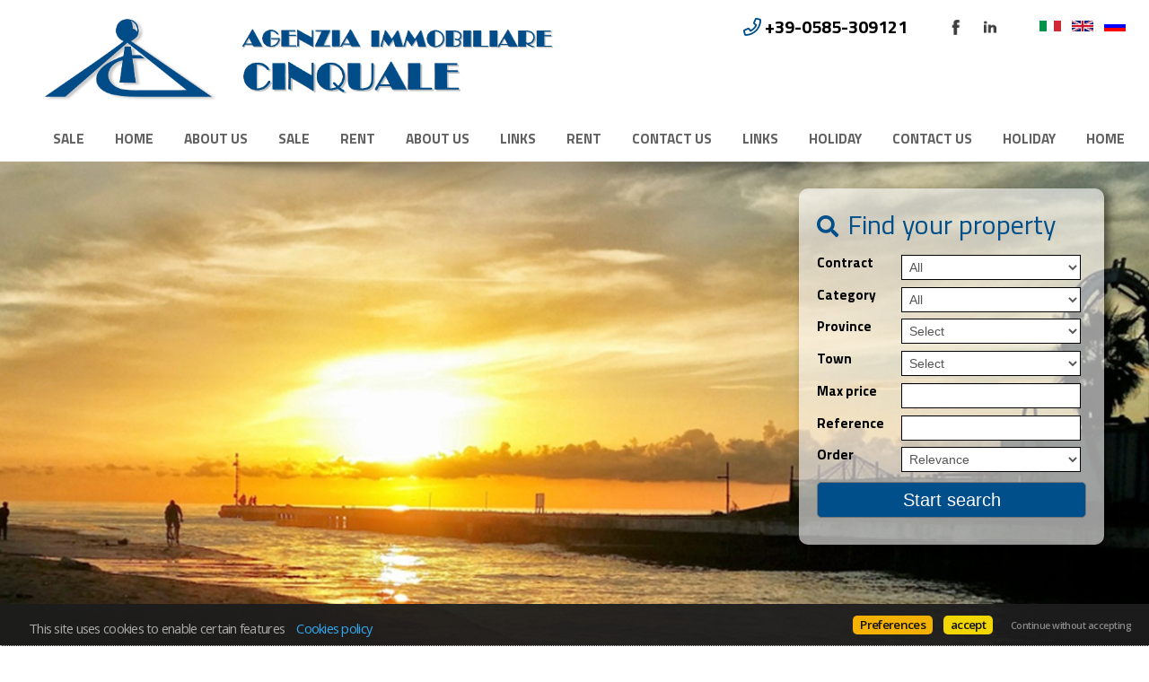

--- FILE ---
content_type: text/html
request_url: https://www.immobiliarecinquale.it/web/default.asp?language=eng&pagref=66512
body_size: 33559
content:


<!DOCTYPE html>

<!--[if lt IE 7]>      <html class="no-js lt-ie9 lt-ie8 lt-ie7"> <![endif]-->
<!--[if IE 7]>         <html class="no-js lt-ie9 lt-ie8"> <![endif]-->
<!--[if IE 8]>         <html class="no-js lt-ie9"> <![endif]-->
<!--[if gt IE 8]><!--> <html class="no-js" lang="en-US"> <!--<![endif]-->
	
<head>
	<meta content="text/html; charset=utf-8" http-equiv="Content-Type">		
  
	

	<meta charset="utf-8">
	<meta http-equiv="Content-Language" content="en-US" />
	<meta http-equiv="X-UA-Compatible" content="IE=edge">
	<meta name="owner" content="AGENZIA IMMOBILIARE CINQUALE" />
	<meta name="author" content="AgestaWeb - Powered by AgestaNET www.agestanet.it @ 2013-2025 - developed by BasicSoft s.r.l." />
	<meta name="description" content="" />
	<meta name="keywords" content="" />
	<meta name="viewport" content="width=device-width, initial-scale=1">

	<title>agenzia immobiliare cinquale</title>
	
	<link rel="stylesheet" type="text/css" href="/web/stili/normalize.css"/>	
	
	<link rel="stylesheet" type="text/css" href="/web/templates/020/stili/bootstrap.css?v=20191017"/>
	<link rel="stylesheet" type="text/css" href="/web/templates/020/stili/bootstrap-responsive.css?v=20191017"/>
	

	<script type="text/javascript" src="/web/script/jquery-1.11.2.min.js"></script>

	
	
	<meta id="agestaweb" data-template-id="020" data-template-name="Horizon" data-preset-id="71" data-customization-id="4550" data-agenzia-id="7400" data-sede-id="0" data-sedeaw-id="0" data-agente-id="0" data-site-id="1312" data-gruppo-id="0" data-page="default" data-elem-id="66512" data-page-ref="66512" data-lingua="eng" data-linguaid="2" data-oncustomization="false" data-onpreview="false" data-server-ip="195.231.26.27" data-mls="0" data-custom-group="0" data-proprieta-contatto="0" data-province-mls="0" />
	<meta name="status" ar="ON" aw="ON" />
 
	<link rel="stylesheet" type="text/css" href="/web/fonts/font-awesome5/css/all.min.css?v=5.15.0"/>
	<link rel="stylesheet" href="https://fonts.googleapis.com/css?family=Open+Sans:400,600&subset=latin&display=swap" media="all">

	
	
	<!-- FIREFOX BUG: Documento scaduto quando si torna indietro su una pagina di ricerca -->
	<meta http-equiv="cache-control" content="no-store, no-cache, post-check=0, pre-check=0" />	
	<meta http-equiv="expires" content="0" />
	<meta http-equiv="expires" content="Tue, 01 Jan 1980 1:00:00 GMT" />
	<meta http-equiv="pragma" content="no-cache" />
	<!-- FINE FIREFOX BUG -->

  

	<script type="text/javascript" src="/web/include/start-aw.asp?language=eng&v=2021-01-27"></script>
	<link rel="canonical" href="https://www.immobiliarecinquale.it/web/default.asp?language=eng&amp;pagref=66512" />
	
  

	<!-- COMMON STYLES -->
	<link href="/web/stili/f-responsive.css?v=2.1.6" rel="stylesheet" type="text/css" />

	<!-- COMMON FONTS -->
	<link href="/web/fonts/AWFont/aw_font.css?v=1.0" rel="stylesheet" type="text/css" />


	<!-- SWEET ALERT -->
	<link href="/web/stili/sweetalert2.min.css?v=11.4.4" rel="stylesheet" type="text/css" />
	<script src="/web/script/sweetalert2.min.js?v=11.4.4"></script>

  
	<!-- LEAFLET MAPS -->
	<link href="/web/stili/leaflet.1.3.4.css?v=1.7.1" rel="stylesheet" type="text/css" />
	<link href="/web/stili/MarkerCluster.css?v=1.7.1" rel="stylesheet" type="text/css" />
	<link href="/web/stili/MarkerCluster.Default.css?v=1.7.1" rel="stylesheet" type="text/css" />
	<link href="/web/stili/leaflet-gesture-handling.min.css?v=1.7.1" rel="stylesheet" type="text/css" />
	<script src="/web/script/leaflet.1.3.4.js?v=1.7.1"></script>
	<script src="/web/script/leaflet.markercluster.js?v=1.7.1"></script>
	<script src="/web/script/leaflet-gesture-handling.min.js?v=1.7.1"></script>
	<!-- FINE LEAFLET MAPS -->


	<!-- WIDGETS HEADER -->
	
	<!-- FINE WIDGETS HEADER -->

	
	<!-- OPENGRAPH -->
	<meta property="og:title" content="Homepage - " />	
	<meta property="og:url" content="https://www.immobiliarecinquale.it/web/default.asp?language=eng&amp;amp;pagref=66512" />	
	<meta property="og:locale" content="en_US" />	
	<meta property="og:site_name" content="agenzia immobiliare cinquale" />
	
    <meta property="og:type"  content="article" />
  
    <meta property="og:image" content="https://media.agestaweb.it/siti/01312/public/foto/8SJIKAMH2RNOOXYE9BLX.png" />
  

	<!-- FINE OPENGRAPH -->





	<script type="text/javascript">
		var truetitle = "Homepage";
	</script>

  <link rel="stylesheet" type="text/css" href="/web/stili/common-style.css?v=2.1.6" />
  <link rel="stylesheet" type="text/css" href="/web/stili/jquery-ui.1.10.3.css" />

  <link rel="stylesheet" type="text/css" href="/web/templates/020/stili/flexslider.css" />
  <link rel="stylesheet" type="text/css" href="/web/templates/020/stili/jqTransform.css" />
  <link rel="stylesheet" type="text/css" href="/web/templates/020/stili/colorbox.css" />

  <link rel="stylesheet" type="text/css" href="/web/templates/020/stili/style.css?v=2025-10-22" />
	
  
	<!-- STILI EREDITATI -->
	

<style id="stl-titles" type="text/css">
	.h1 { color: #004e8a; font-family: titillium web, arial, helvetica, sans-serif; font-weight: bold; font-style: normal; text-decoration: none; }
	.h2 { color: #004d87; font-family: titillium web, arial, helvetica, sans-serif; font-weight: normal; font-style: normal; text-decoration: none; }
	.h3 { color: #004e8a; font-weight: normal; font-style: normal; text-decoration: none; margin-top: 0; }
	.h4 { color: #004e8a; font-family: titillium web, arial, helvetica, sans-serif; font-weight: bold; font-style: italic; text-decoration: none; }
	.colore1 { color: #004e8a; }
	.colore2 { color: #616161; }
	.colore3 { color: #004c8a; }
</style>


<!-- CSS MAIN -->
<style id="stl-main" type="text/css">
body {
	font-family:'Titillium Web', Arial, Helvetica, sans-serif;
	font-size:14px;
	line-height:1.7em;
	color:#727272;
	margin:0;
	padding:0;
	font-weight: normal;
	font-style:normal;
	text-decoration:none;
	background-color: #FFFFFF;
	background-image: none;
	background-repeat: no-repeat;
	background-position:center center;
	background-size:cover;
	background-attachment:inherit;
}

h1 {
	color:#000000;
	font-family: 'Titillium Web', Arial, Helvetica, sans-serif;
	font-size: 50px;
	font-weight: normal;
	font-style:normal;
	text-decoration:none;
}

h2 {
	color:#FF6600;
	font-family: 'Titillium Web', Arial, Helvetica, sans-serif;
	font-size: 36px;
	font-weight: normal;
	font-style:normal;
	text-decoration:none;
}

h3 {
	color:#777;
	font-family: 'Titillium Web', Arial, Helvetica, sans-serif;
	font-size: 30px;
	font-weight: 500;
	font-style:normal;
	text-decoration:none;
	margin-top:0;
}

h4 {
	color:#FF6600;
	font-family: 'Titillium Web', Arial, Helvetica, sans-serif;
	font-size: 17px;
	font-weight: bold;
	font-style:normal;
	text-decoration:none;
}


.colore1 {
	color:#FF6600;
}

.colore2 {
	color:#F4F4F4;
}

.colore3 {
	color:#FFF;
}

.sfondo_colore1 {
	background-color:#FFF; 
}

.sfondo_colore2 {
	background-color:#000;
}

.sfondo_colore3 {
	background-color:#bbb;
}

a {
	color:#626262; 
	text-decoration:none;
}

a:visited {
	color:#626262;
	text-decoration:none;
}

a:hover {
	color:#343434; 
	text-decoration:none;
}

.pulsante {
	color:#FFF;
	background-color:#FF6600;
	border-width: 0px;
	border-style: solid;
	border-radius:5px;
	padding:5px 10px;
}

.pulsante:hover {
	color:#FFF;
	background-color:#FF6600;
}
 
body { font-size: 17px; color: #000000; font-weight: normal; font-style: normal; text-decoration: none; background-color: #FFFFFF; background-image: none; background-repeat: no-repeat; background-position: center center; background-size: cover; line-height: 1.7em; margin: 0; padding: 0; }
h1 { color: #004e8a; font-family: Titillium Web, Arial, Helvetica, sans-serif; font-weight: bold; font-style: normal; text-decoration: none; }
h2 { color: #004d87; font-family: Titillium Web, Arial, Helvetica, sans-serif; font-weight: normal; font-style: normal; text-decoration: none; }
h3 { color: #004e8a; font-weight: normal; font-style: normal; text-decoration: none; margin-top: 0; }
h4 { color: #004e8a; font-family: Titillium Web, Arial, Helvetica, sans-serif; font-weight: bold; font-style: italic; text-decoration: none; }
.colore1 { color: #004e8a; }
.colore2 { color: #616161; }
.colore3 { color: #004c8a; }
.sfondo_colore1 { background-color: #FFF; }
.sfondo_colore2 { background-color: #ffffff; }
.sfondo_colore3 { background-color: #bbb; }
a { color: #000000; text-decoration: none; font-weight: bold; }
a:visited { color: #000000; text-decoration: none; font-weight: normal; }
a:hover { color: #343434; text-decoration: none; font-weight: normal; }
.pulsante { color: #FFF; background-color: #004e8a; border-width: 1px; border-style: solid; border-radius: 5px; padding: 5px 10px; }
.pulsante:hover { color: #FFF; background-color: #616161; }
 

</style>

	<!-- FINE STILI EREDITATI -->

	<!-- CUSTOMIZZAZIONE STILI DEL TEMPLATE -->
  <link rel="stylesheet" type="text/css" id="dinstyle" href="/web/templates/020/stili/stili_dinamici.asp?T=20&P=71&I=4550" />
	<!-- CUSTOMIZZAZIONE STILI DEL TEMPLATE -->
	
	<!-- MODIFICHE CSS PAGINA -->
  
<!-- CSS MODIFICHE -->
<style id="stl-mod" type="text/css">

header #logo {padding:10px}
header #logo img {height:100px}
header.clone #logo-small {display:none}
#slider #property-search {background-color:rgba(255,255,255,0.6); left:auto; right:10%;}



</style> 	
	<!-- FINE MODIFICHE CSS PAGINA -->
	
</head>


<body id="home" class="search_banner_laterale">
		<script>
		  // INIT SLIDER
			var sliderSpeed = 7000;
			var sliderAnimation = "slide";  	// fade|slide
			var sliderDirNav = true;
			var sliderCtrNav = false;
			var sliderRandom = false;
			var sliderLoop = true;
			var sliderSlideshow = true;
			var sliderEasing = "swing";				// linear|swing|easeInOutExpo|easeInOutQuad|easeInOutCubic....
			var sliderDuration = 600;

      // INIT YTPLAYER
			var YTP;
      var YTOptions = {
				videoURL: null,
				containment: "#main_banner",
				ratio: "auto",
				fadeOnStartTime: 100,
				startAt: 0,
				stopAt: 0,
				autoPlay: true,
				delayAtStart: 100,
				coverImage: false,
				loop: true,
				addRaster: false,
				mask: false,
				opacity: 1,
				vol: 20,
				mute: true,
				showControls: false,
				anchor: "center,center",
				showAnnotations: false,
				cc_load_policy: false,
				showYTLogo: false,
				useOnMobile: true,
				playOnlyIfVisible: false,
				onScreenPercentage: 30,
				goFullScreenOnPlay: false,
				stopMovieOnBlur: true,
				realFullscreen: true,
				optimizeDisplay: true,
				abundance: 0.2,
				gaTrack: true,
				remember_last_time: false,
				addFilters: false,
				useNoCookie: false,
			};
					
		</script>
				
  	
	<header class="sfondo_colore2 original">
    <div class="container-header">
		
			<div class="top-icons">				

				<div class="telage">
					
					<span class="agency_telephone">
						<a href="tel:+39-0585-309121"><i class="icon far fa-phone colore1"></i> <span itemprop="telephone" class="agency_tel_header">+39-0585-309121</span></a>
					</span>
					
					<span class="agency_mobile">
						<a href="tel:3387759535"><i class="icon far fa-mobile colore1"></i> <span itemprop="telephone" class="agency_tel_header">3387759535</span></a>
					</span>
					
				</div>

				<div class="social">
					<a href="https://www.facebook.com/agenziaimmobiliarecinquale/" target="_blank" id="fb_link" data-social="facebook" class="site_social" rel="noopener" title="Visit our Facebook page"><img src="/web/templates/020/images/FaceBook.png" alt="Visit our Facebook page" role="img" aria-label="Visit our Facebook page" /></a><a href="https://www.linkedin.com/home?trk=nav_responsive_tab_home" target="_blank" id="li_link" data-social="linkedin" class="site_social" rel="noopener" title="Go to our Linkedin profile"><img src="/web/templates/020/images/Linkedin.png" alt="Go to our Linkedin profile" role="img" aria-label="Go to our Linkedin profile" /></a>
				</div>

				
		
		<div id="lingue">
			<ul>
								
				<li class="lng_ita">
					<a href="/web/default.asp?language=ita" title="Italiano" data-nome="Italiano" data-tag="ita" data-label="it">
						<img src="/web/images/icons/flag_ita.png" alt="Italiano"/>
					</a>
				</li>
								
				<li class="lng_eng active">
					<a href="/web/default.asp?language=eng" title="English" data-nome="English" data-tag="eng" data-label="en">
						<img src="/web/images/icons/flag_eng.png" alt="English"/>
					</a>
				</li>
								
				<li class="lng_rus">
					<a href="/web/default.asp?language=rus" title="Pусский" data-nome="Pусский" data-tag="rus" data-label="ru">
						<img src="/web/images/icons/flag_rus.png" alt="Pусский"/>
					</a>
				</li>
				
			</ul>
		</div>
		
		

				<div class="clear"></div>
			</div>
		
      <div id="logo">
        <a href="/web/default.asp?language=eng"><img src="https://media.agestaweb.it/siti/01312/public/foto/8SJIKAMH2RNOOXYE9BLX.png" alt="AGENZIA IMMOBILIARE CINQUALE"/></a>
      </div>          
            
      <div id="logo-small">
        <a href="/web/default.asp?language=eng"><img src="https://media.agestaweb.it/siti/01312/public/foto/8SJIKAMH2RNOOXYE9BLX.png" alt="AGENZIA IMMOBILIARE CINQUALE"/></a>
      </div>
			<nav class="navbar">
	<div id="mainmenu-container">
		<div class="container">
			<a class="btn btn-navbar" data-toggle="collapse" data-target=".nav-collapse">
        <span class="icon-bar"></span>
        <span class="icon-bar"></span>
        <span class="icon-bar"></span>
      </a>
			
			<div class="nav-collapse collapse navbar-responsive-collapse sfondo_colore2">			
				<ul class="nav" id="mainmenu">

				
						<li   ><a href="/web/immobili.asp?tipo_contratto=V&language=eng&pagref=66519"  class="colore2" >Sale</a></li>
						
						<li   ><a href="/web/default.asp?language=eng"  class="colore2" >Home</a></li>
						
						<li   ><a href="/web/chisiamo.asp?language=eng&pagref=66507"  class="colore2" >About us</a></li>
						
						<li   ><a href="/web/immobili.asp?tipo_contratto=V&language=eng&pagref=66520"  class="colore2" >Sale</a></li>
						
						<li   ><a href="/web/immobili.asp?tipo_contratto=A&language=eng&pagref=66515"  class="colore2" >Rent</a></li>
						
						<li   ><a href="/web/chisiamo.asp?language=eng&pagref=66508"  class="colore2" >About us</a></li>
						
						<li   ><a href="/web/links.asp?language=eng&pagref=66521"  class="colore2" >Links</a></li>
						
						<li   ><a href="/web/immobili.asp?tipo_contratto=A&language=eng&pagref=66516"  class="colore2" >Rent</a></li>
						
						<li   ><a href="/web/contattaci.asp?language=eng&pagref=66509"  class="colore2" >Contact us</a></li>
						
						<li   ><a href="/web/links.asp?language=eng&pagref=66522"  class="colore2" >Links</a></li>
						
						<li   ><a href="/web/immobili.asp?tipo_contratto=S&language=eng&pagref=66517"  class="colore2" >Holiday</a></li>
						
						<li   ><a href="/web/contattaci.asp?language=eng&pagref=66510"  class="colore2" >Contact us</a></li>
						
						<li   ><a href="/web/immobili.asp?tipo_contratto=S&language=eng&pagref=66518"  class="colore2" >Holiday</a></li>
						
						<li   ><a href="/web/default.asp?language=eng"  class="colore2" >Home</a></li>
						
					
				</ul>
			</div>
		</div>
	</div>
</nav>

	
			
			<!-- lingue -->
			
      <div class="clear"></div>
    </div>        
  </header>

			<section id="slider" class="searchright nomobile">
				
                  <div id="property-search" class="sfondo_colore2">
										<h3>Find your property</h3>
										<div class="form_search_an ">
										<form class="quicksearch short qsc" action="/web/immobili.asp" method="post" name="ricerca" id="ricerca" onsubmit="return CheckFormSearch('default.asp');">
	<input type="hidden" name="showkind" id="showkind" value="">
	<input type="hidden" name="num_page" id="num_page" value="1">
	<input type="hidden" name="group_cod_agenzia" id="IDAgeGroup" value="7400">
	<input type="hidden" name="cod_sede" id="IDSede" value="0">
	<input type="hidden" name="cod_sede_aw" id="IDSedeAW" value="0">
	<input type="hidden" name="cod_gruppo" id="IDGruppo" value="0">
	<input type="hidden" name="pagref" id="pagref" value="">
	<input type="hidden" name="ref" id="ref" value="">
	<input type="hidden" name="language" id="language" value="eng">
	<input type="hidden" name="maxann" id="maxann" value="10">
	
	<input type="hidden" name="estero" id="estero" value="0">
	
	<input type="hidden" name="cod_nazione" id="cod_nazione" value="" />
	<input type="hidden" name="cod_regione" id="cod_regione" value="" />
	

	<div id="elenco_contratto">						
		<label for="tipo_contratto">Contract</label>
		<select name="tipo_contratto" id="tipo_contratto" dt-ricerca="">
			<option id="tc_all" value="%"  selected > All</option>
      
				<option id="tc_V"  value="V">Sale</option>
				
		</select>
		<div class="clear"></div>
	</div>	
	
	<div id="elenco_categoria" style="">		
		<label for="cod_categoria">Category</label>
		<select name="cod_categoria" id="cod_categoria" dt-ricerca="tipologia">
			<option id="cc_all" value="%"  selected >All</option>
			
			<option id="cc_R"  value="R">Residential</option>
			
		</select>
		<div class="clear"></div>
	</div>
		

					
												
	<div id="elenco_provincia" style="">										
		<label for="cod_provincia">Province</label>
		<select name="cod_provincia" id="cod_provincia" title="Province" class="input_text" dt-ricerca="comune">
			<option value="0">Select</option>
			
			<option  value="48">
				LUCCA
				
			</option>
			
			<option  value="51">
				MASSA CARRARA
				
			</option>
			
		</select>
		<div class="clear"></div>
	</div>
	
	<div id="elenco_comune" style="">									
		<label for="cod_comune">Town</label>		
		<select name="cod_comune" id="cod_comune" title="Comune" class="input_text" dt-ricerca="localita">
			<option value="0" selected>Select</option>
			
			<option  value="4035">
				MASSA
				
			</option>
			
			<option  value="4036">
				MONTIGNOSO
				
			</option>
			
			<option  value="3867">
				STAZZEMA
				
			</option>
			
		</select>
		<div class="clear"></div>		
	</div>	
	
	<div id="box_pmax">
		<label for="prezzo_max">Max price</label>
		<input type="text" name="prezzo_max" id="prezzo_max" value="">
		<div class="clear"></div>	
	</div>
	
	<div id="box_rif">
		<label for="riferimento">Reference</label>
		<input type="text" name="riferimento" id="riferimento" value="">
		<div class="clear"></div>	
	</div>

	<div id="box_ordine">
		<label for="cod_ordine">Order</label>
		<select name="cod_ordine" id="cod_ordine" dt-ricerca="">
			
<option selected="selected" value="O01">Relevance</option>
<option  value="O02">Property publication date</option>
<option  value="O03">Property update</option>
<option  value="O05">Town</option>
<option  value="O06">Province</option>
<option  value="O07">Tipology</option>
<option  value="O08">Price (ascending)</option>
<option  value="O09">Price (descending)</option>
<option  value="O10">Sq. mt.</option>
<option  value="O11">Rooms</option>

		</select>	
		<div class="clear"></div>	
	</div>
	
	<div class="avviaricerca" id="qs_start">
		<input type="submit" class="pulsante" value="Start search">
	</div>
	
	<div class="clear"></div>	
</form>

										</div>

										<div class="clear"></div>
                  </div>
                  
                  
				<div class="flexslider main-slider "> <!-- PER VISUALIZZARE SU MOBILE AGGIUNGERE CLASSE: showmobile -->
					<div class="shadow"></div>
					<!-- Classi supportate: black|*white - *bantop|banbottom - *banleft|banright - *bgcover|bgcontain - bgtop|*bgcenter|bgbottom  -->
					<ul class="slides">						
						<li class=""  data-id="2398" style="background-image:url('https://media.agestaweb.it/siti/01312/public/banners/BTGNAQMRNVTNQLZHNW6N.jpg'); "></li>
<li class=""  data-id="2399" style="background-image:url('https://media.agestaweb.it/siti/01312/public/banners/I5P2JCKKAV205R98DKD8.jpg'); "></li>
<li class=""  data-id="2400" style="background-image:url('https://media.agestaweb.it/siti/01312/public/banners/A6H57R61N446KUWRQY4C.jpg'); "></li>
<li class=""  data-id="2401" style="background-image:url('https://media.agestaweb.it/siti/01312/public/banners/RCHMBX5LJY8EEW6BKWTU.jpg'); "></li>
<li class=""  data-id="2402" style="background-image:url('https://media.agestaweb.it/siti/01312/public/banners/09DZ4QWYXMVIYJF3KQZD.jpg'); "></li>

					</ul>
        </div>
				
				
    	</section>
			


    <div id="content">
    
    	<div class="container main-container">

        <div class="row rowricerca">
          
				
				  <div class="span12" >
					  <div class="testo testo-sottotitolo">
						  
					  </div>
						
					  <div id="ann-evidenza">
						  				<!-- ANNUNCI IN EVIDENZA -->
				
				<h3>Top properties</h3>
				<div class="row">
					
            <div class="span4 property-item sfondo_colore1">
							<article class="annuncio" data-id="2470255" data-rif="1005" data-contr="Sale" data-prov="Massa Carrara" data-com="Massa" data-zona="Turano" data-codage="7400" onclick="javascript:document.location.href='/web/immobile_dettaglio.asp?cod_annuncio=2470255&language=eng'">
                <a class="item-block" href="/web/immobile_dettaglio.asp?cod_annuncio=2470255&language=eng" title="Apartment <span class= condizioni></span>  in Massa" style="background-image:url('https://agestanet.risorseimmobiliari.it/public/annunci/07400/2470255/F_524903.jpg');">
									
									<div class="watermark"></div>
									<div class="infobox rif sfondo_colore2 colore2">1005</div>
									<div class="infobox ctr sfondo_colore3 colore3">Sale</div>
									<div class="infobox bottomright">
										
											<div class="foto"><span class="icon" data-nr="16" title="16 foto"></span><span class="nr">16</span></div>
										
									</div>
									
								</a>
						
                <div class="info">                            
									<h4>Apartment <span class=" condizioni"></span>  in Massa</h4>
									<div class="dex withtext">
										<h5>
											<span class="ctr">For sale</span>
											<span class="com">in Massa</span>
											<span class="loc">area Turano</span>
										</h5>
										<div class="testo">
											<span class="an_dex">TURANO, MASSA, Apartment for sale of 66 Sq. mt., Good condition, Heating Individual heating system, Energetic class: F, placed at Ground on 3, composed by: 4 Rooms, Show cooking, , 2 Bedrooms, 1 Bathroom, Garden, Price: € 195,000</span> <span class="continue"><a href="/web/immobile_dettaglio.asp?cod_annuncio=2470255&language=eng">Continue</a></span>
										</div>
									</div>
								</div>								
                <div class="features">
									<span class="area">

                    66 Sq. mt.

									</span>
                  <span class="bath">1</span><span class="bed">2</span><span class="garden"> 
										
											<span class="mq">
											80 sq. mt.					
											</span>
																				
										</span>
									
									<span class="price cambioprezzo decrementato">
										<span class="prezzodiff" title="Old price € 205.000">€ 195.000</span>
										
										<span class="diffperc" title="Diminuito di € 10.000">4,9%</span>
										
									</span>
									
                </div>
                        
                <div class="ender sfondo_colore1"></div>
							</article>
            </div>
					
            <div class="span4 property-item sfondo_colore1">
							<article class="annuncio" data-id="2079982" data-rif="2010" data-contr="Sale" data-prov="Massa Carrara" data-com="Montignoso" data-zona="Cinquale" data-codage="7400" onclick="javascript:document.location.href='/web/immobile_dettaglio.asp?cod_annuncio=2079982&language=eng'">
                <a class="item-block" href="/web/immobile_dettaglio.asp?cod_annuncio=2079982&language=eng" title="Duplex villa <span class= condizioni>almost new</span>  in Montignoso" style="background-image:url('https://agestanet.risorseimmobiliari.it/public/annunci/07400/2079982/F_187775.jpg');">
									
									<div class="watermark"></div>
									<div class="infobox rif sfondo_colore2 colore2">2010</div>
									<div class="infobox ctr sfondo_colore3 colore3">Sale</div>
									<div class="infobox bottomright">
										
											<div class="foto"><span class="icon" data-nr="13" title="13 foto"></span><span class="nr">13</span></div>
										
									</div>
									
								</a>
						
                <div class="info">                            
									<h4>Duplex villa <span class=" condizioni">almost new</span>  in Montignoso</h4>
									<div class="dex withtext">
										<h5>
											<span class="ctr">For sale</span>
											<span class="com">in Montignoso</span>
											<span class="loc">area Cinquale</span>
										</h5>
										<div class="testo">
											<span class="an_dex">CINQUALE, MONTIGNOSO, Duplex villa for sale of 110 Sq. mt., Almost new, Heating Individual heating system, Energetic class: B, Epi: 53,33 kwh/m2 year, composed by: 7 Rooms, Kitchenette, , 3 Bedrooms, 3 Bathrooms, Garden, Tavern, Price: € 520,000</span> <span class="continue"><a href="/web/immobile_dettaglio.asp?cod_annuncio=2079982&language=eng">Continue</a></span>
										</div>
									</div>
								</div>								
                <div class="features">
									<span class="area">

                    110 Sq. mt.

									</span>
                  <span class="bath">3</span><span class="bed">3</span><span class="garden"> 
										
											<span class="mq">
											100 sq. mt.					
											</span>
																				
										</span>
									
									<span class="price ">
										<span class="prezzodiff" title="">€ 520.000</span>
										
									</span>
									
                </div>
                        
                <div class="ender sfondo_colore1"></div>
							</article>
            </div>
					
            <div class="span4 property-item sfondo_colore1">
							<article class="annuncio" data-id="1788315" data-rif="2066" data-contr="Sale" data-prov="Massa Carrara" data-com="Montignoso" data-zona="Cinquale" data-codage="7400" onclick="javascript:document.location.href='/web/immobile_dettaglio.asp?cod_annuncio=1788315&language=eng'">
                <a class="item-block" href="/web/immobile_dettaglio.asp?cod_annuncio=1788315&language=eng" title="Duplex villa <span class= condizioni>excellent</span>  in Montignoso" style="background-image:url('https://agestanet.risorseimmobiliari.it/public/annunci/07400/1788315/F_170599.jpg');">
									
									<div class="watermark"></div>
									<div class="infobox rif sfondo_colore2 colore2">2066</div>
									<div class="infobox ctr sfondo_colore3 colore3">Sale</div>
									<div class="infobox bottomright">
										
											<div class="foto"><span class="icon" data-nr="19" title="19 foto"></span><span class="nr">19</span></div>
										
									</div>
									
								</a>
						
                <div class="info">                            
									<h4>Duplex villa <span class=" condizioni">excellent</span>  in Montignoso</h4>
									<div class="dex withtext">
										<h5>
											<span class="ctr">For sale</span>
											<span class="com">in Montignoso</span>
											<span class="loc">area Cinquale</span>
										</h5>
										<div class="testo">
											<span class="an_dex">CINQUALE, MONTIGNOSO, Duplex villa for sale of 180 Sq. mt., Excellent Condition, Heating Individual heating system, Energetic class: F, composed by: 7 Rooms, , 3 Bedrooms, 3 Bathrooms, Garden, Price: € 650,000</span> <span class="continue"><a href="/web/immobile_dettaglio.asp?cod_annuncio=1788315&language=eng">Continue</a></span>
										</div>
									</div>
								</div>								
                <div class="features">
									<span class="area">

                    180 Sq. mt.

									</span>
                  <span class="bath">3</span><span class="bed">3</span><span class="garden"> 
										
											<span class="mq">
											150 sq. mt.					
											</span>
																				
										</span>
									
									<span class="price cambioprezzo decrementato">
										<span class="prezzodiff" title="Old price € 700.000">€ 650.000</span>
										
										<span class="diffperc" title="Diminuito di € 50.000">7,1%</span>
										
									</span>
									
                </div>
                        
                <div class="ender sfondo_colore1"></div>
							</article>
            </div>
					
            <div class="span4 property-item sfondo_colore1">
							<article class="annuncio" data-id="2383248" data-rif="2004" data-contr="Sale" data-prov="Massa Carrara" data-com="Montignoso" data-zona="Cinquale" data-codage="7400" onclick="javascript:document.location.href='/web/immobile_dettaglio.asp?cod_annuncio=2383248&language=eng'">
                <a class="item-block" href="/web/immobile_dettaglio.asp?cod_annuncio=2383248&language=eng" title="Apartment <span class= condizioni></span>  in Montignoso" style="background-image:url('https://agestanet.risorseimmobiliari.it/public/annunci/07400/2383248/F_394096.jpg');">
									
									<div class="watermark"></div>
									<div class="infobox rif sfondo_colore2 colore2">2004</div>
									<div class="infobox ctr sfondo_colore3 colore3">Sale</div>
									<div class="infobox bottomright">
										
											<div class="foto"><span class="icon" data-nr="19" title="19 foto"></span><span class="nr">19</span></div>
										
									</div>
									
								</a>
						
                <div class="info">                            
									<h4>Apartment <span class=" condizioni"></span>  in Montignoso</h4>
									<div class="dex withtext">
										<h5>
											<span class="ctr">For sale</span>
											<span class="com">in Montignoso</span>
											<span class="loc">area Cinquale</span>
										</h5>
										<div class="testo">
											<span class="an_dex">CINQUALE, MONTIGNOSO, Apartment for sale of 100 Sq. mt., Habitable, Heating Individual heating system, Energetic class: G, composed by: 4.5 Rooms, Kitchenette, , 3 Bedrooms, 1 Bathroom, Garden, Price: € 450,000</span> <span class="continue"><a href="/web/immobile_dettaglio.asp?cod_annuncio=2383248&language=eng">Continue</a></span>
										</div>
									</div>
								</div>								
                <div class="features">
									<span class="area">

                    100 Sq. mt.

									</span>
                  <span class="bath">1</span><span class="bed">3</span><span class="garden"> 
										
											<span class="mq">
											100 sq. mt.					
											</span>
																				
										</span>
									
									<span class="price ">
										<span class="prezzodiff" title="">€ 450.000</span>
										
									</span>
									
                </div>
                        
                <div class="ender sfondo_colore1"></div>
							</article>
            </div>
					
            <div class="span4 property-item sfondo_colore1">
							<article class="annuncio" data-id="2365704" data-rif="1019" data-contr="Sale" data-prov="Massa Carrara" data-com="Montignoso" data-zona="Cinquale" data-codage="7400" onclick="javascript:document.location.href='/web/immobile_dettaglio.asp?cod_annuncio=2365704&language=eng'">
                <a class="item-block" href="/web/immobile_dettaglio.asp?cod_annuncio=2365704&language=eng" title="Detached apartment <span class= condizioni>new construction</span>  in Montignoso" style="background-image:url('https://agestanet.risorseimmobiliari.it/public/annunci/07400/2365704/F_237852.jpg');">
									
									<div class="watermark"></div>
									<div class="infobox rif sfondo_colore2 colore2">1019</div>
									<div class="infobox ctr sfondo_colore3 colore3">Sale</div>
									<div class="infobox bottomright">
										
											<div class="foto"><span class="icon" data-nr="7" title="7 foto"></span><span class="nr">7</span></div>
										
									</div>
									
								</a>
						
                <div class="info">                            
									<h4>Detached apartment <span class=" condizioni">new construction</span>  in Montignoso</h4>
									<div class="dex withtext">
										<h5>
											<span class="ctr">For sale</span>
											<span class="com">in Montignoso</span>
											<span class="loc">area Cinquale</span>
										</h5>
										<div class="testo">
											<span class="an_dex">CINQUALE, MONTIGNOSO, Detached apartment for sale of 79 Sq. mt., New construction, Heating To floor, Energetic class: A4, placed at Ground, composed by: 5.5 Rooms, Kitchenette, , 2 Bedrooms, 2 Bathrooms, Parking space, Garden, Price: € 650,000</span> <span class="continue"><a href="/web/immobile_dettaglio.asp?cod_annuncio=2365704&language=eng">Continue</a></span>
										</div>
									</div>
								</div>								
                <div class="features">
									<span class="area">

                    79 Sq. mt.

									</span>
                  <span class="bath">2</span><span class="bed">2</span><span class="garden"> 
										
											<span class="mq">
											100 sq. mt.					
											</span>
																				
										</span>
									
									<span class="price cambioprezzo decrementato">
										<span class="prezzodiff" title="Old price € 680.000">€ 650.000</span>
										
										<span class="diffperc" title="Diminuito di € 30.000">4,4%</span>
										
									</span>
									
                </div>
                        
                <div class="ender sfondo_colore1"></div>
							</article>
            </div>
					
            <div class="span4 property-item sfondo_colore1">
							<article class="annuncio" data-id="2337775" data-rif="1018" data-contr="Sale" data-prov="Massa Carrara" data-com="Montignoso" data-zona="Cinquale" data-codage="7400" onclick="javascript:document.location.href='/web/immobile_dettaglio.asp?cod_annuncio=2337775&language=eng'">
                <a class="item-block" href="/web/immobile_dettaglio.asp?cod_annuncio=2337775&language=eng" title="Detached apartment <span class= condizioni>new construction</span>  in Montignoso" style="background-image:url('https://agestanet.risorseimmobiliari.it/public/annunci/07400/2337775/F_297639.jpg');">
									
									<div class="watermark"></div>
									<div class="infobox rif sfondo_colore2 colore2">1018</div>
									<div class="infobox ctr sfondo_colore3 colore3">Sale</div>
									<div class="infobox bottomright">
										
											<div class="foto"><span class="icon" data-nr="6" title="6 foto"></span><span class="nr">6</span></div>
										
									</div>
									
								</a>
						
                <div class="info">                            
									<h4>Detached apartment <span class=" condizioni">new construction</span>  in Montignoso</h4>
									<div class="dex withtext">
										<h5>
											<span class="ctr">For sale</span>
											<span class="com">in Montignoso</span>
											<span class="loc">area Cinquale</span>
										</h5>
										<div class="testo">
											<span class="an_dex">CINQUALE, MONTIGNOSO, Detached apartment for sale of 79 Sq. mt., New construction, Heating To floor, Energetic class: A4, placed at Ground, composed by: 5.5 Rooms, Kitchenette, , 2 Bedrooms, 2 Bathrooms, Parking space, Garden, Price: € 680,000</span> <span class="continue"><a href="/web/immobile_dettaglio.asp?cod_annuncio=2337775&language=eng">Continue</a></span>
										</div>
									</div>
								</div>								
                <div class="features">
									<span class="area">

                    79 Sq. mt.

									</span>
                  <span class="bath">2</span><span class="bed">2</span><span class="garden"> 
										
											<span class="mq">
											180 sq. mt.					
											</span>
																				
										</span>
									
									<span class="price cambioprezzo decrementato">
										<span class="prezzodiff" title="Old price € 730.000">€ 680.000</span>
										
										<span class="diffperc" title="Diminuito di € 50.000">6,8%</span>
										
									</span>
									
                </div>
                        
                <div class="ender sfondo_colore1"></div>
							</article>
            </div>
					
                </div>
                
                <hr>
                
				
					  </div>
					  <div id="ann-ultimi">
						  				<!-- ULTIMI ANNUNCI -->
				
				<h3>Latest properties</h3>
				<div class="row">
					
            <div class="span4 property-item sfondo_colore1">
							<article class="annuncio" data-id="2480447" data-rif="1011" data-contr="Sale" data-prov="Massa Carrara" data-com="Massa" data-zona="Ronchi" data-codage="7400" onclick="javascript:document.location.href='/web/immobile_dettaglio.asp?cod_annuncio=2480447&language=eng'">
                <a class="item-block" href="/web/immobile_dettaglio.asp?cod_annuncio=2480447&language=eng" title="Apartment <span class= condizioni></span>  in Massa" style="background-image:url('https://agestanet.risorseimmobiliari.it/public/annunci/07400/2480447/F_413518.jpg');">
									
									<div class="watermark"></div>
									<div class="infobox rif sfondo_colore2 colore2">1011</div>
									<div class="infobox ctr sfondo_colore3 colore3">Sale</div>
									<div class="infobox bottomright">
										
										<div class="foto"><span class="icon" data-nr="18" title="18 foto"></span><span class="nr">18</span></div>
										
									</div>
									
								</a>
						
                <div class="info">
									<h4>Apartment <span class=" condizioni"></span>  in Massa</h4>
									<div class="dex withtext">
										<h5>
											<span class="ctr">For sale</span>
											<span class="com">in Massa</span>
											<span class="loc">area Ronchi</span>
										</h5>
										<div class="testo">
											<span class="an_dex">RONCHI, MASSA, Apartment for sale of 83 Sq. mt., Habitable, Energetic class: C, Epi: 101,92 kwh/m2 year, composed by: 5.5 Rooms, Little kitchen, , 2 Bedrooms, 1 Bathroom, Garden, Price: € 370,000</span> <span class="continue"><a href="/web/immobile_dettaglio.asp?cod_annuncio=2480447&language=eng">Continue</a></span>
										</div>
									</div>
								</div>
                <div class="features">
									<span class="area">
                    83 Sq. mt.	
									</span>
                  <span class="bath">1</span><span class="bed">2</span><span class="garden">
										
											<span class="mq">
											60 sq. mt.
											</span>
										
										</span>
									
									<span class="price cambioprezzo decrementato">
										<span class="prezzodiff" title="Old price € 390.000">€ 370.000</span>
										
										<span class="diffperc" title="Diminuito di € 20.000">5,1%</span>
										
									</span>
									
                </div>
                        
                <div class="ender sfondo_colore1"></div>
							</article>
            </div>
					
            <div class="span4 property-item sfondo_colore1">
							<article class="annuncio" data-id="2472270" data-rif="5008" data-contr="Sale" data-prov="Massa Carrara" data-com="Montignoso" data-zona="Santeustachio" data-codage="7400" onclick="javascript:document.location.href='/web/immobile_dettaglio.asp?cod_annuncio=2472270&language=eng'">
                <a class="item-block" href="/web/immobile_dettaglio.asp?cod_annuncio=2472270&language=eng" title="Terraced house <span class= condizioni>restored</span>  in Montignoso" style="background-image:url('https://agestanet.risorseimmobiliari.it/public/annunci/07400/2472270/F_167628.jpg');">
									
									<div class="watermark"></div>
									<div class="infobox rif sfondo_colore2 colore2">5008</div>
									<div class="infobox ctr sfondo_colore3 colore3">Sale</div>
									<div class="infobox bottomright">
										
										<div class="foto"><span class="icon" data-nr="20" title="20 foto"></span><span class="nr">20</span></div>
										
									</div>
									
								</a>
						
                <div class="info">
									<h4>Terraced house <span class=" condizioni">restored</span>  in Montignoso</h4>
									<div class="dex withtext">
										<h5>
											<span class="ctr">For sale</span>
											<span class="com">in Montignoso</span>
											<span class="loc">area Santeustachio</span>
										</h5>
										<div class="testo">
											<span class="an_dex">SANTEUSTACHIO, MONTIGNOSO, Terraced house for sale of 75 Sq. mt., Restored, Energetic class: Not subject, composed by: 3.5 Rooms, Show cooking, , 2 Bedrooms, 1 Bathroom, Garden, Price: € 99,800</span> <span class="continue"><a href="/web/immobile_dettaglio.asp?cod_annuncio=2472270&language=eng">Continue</a></span>
										</div>
									</div>
								</div>
                <div class="features">
									<span class="area">
                    75 Sq. mt.	
									</span>
                  <span class="bath">1</span><span class="bed">2</span><span class="garden">
										
											<span class="mq">
											15 sq. mt.
											</span>
										
										</span>
									
									<span class="price cambioprezzo decrementato">
										<span class="prezzodiff" title="Old price € 110.000">€ 99.800</span>
										
										<span class="diffperc" title="Diminuito di € 10.200">9,3%</span>
										
									</span>
									
                </div>
                        
                <div class="ender sfondo_colore1"></div>
							</article>
            </div>
					
            <div class="span4 property-item sfondo_colore1">
							<article class="annuncio" data-id="2470255" data-rif="1005" data-contr="Sale" data-prov="Massa Carrara" data-com="Massa" data-zona="Turano" data-codage="7400" onclick="javascript:document.location.href='/web/immobile_dettaglio.asp?cod_annuncio=2470255&language=eng'">
                <a class="item-block" href="/web/immobile_dettaglio.asp?cod_annuncio=2470255&language=eng" title="Apartment <span class= condizioni></span>  in Massa" style="background-image:url('https://agestanet.risorseimmobiliari.it/public/annunci/07400/2470255/F_524903.jpg');">
									
									<div class="watermark"></div>
									<div class="infobox rif sfondo_colore2 colore2">1005</div>
									<div class="infobox ctr sfondo_colore3 colore3">Sale</div>
									<div class="infobox bottomright">
										
										<div class="foto"><span class="icon" data-nr="16" title="16 foto"></span><span class="nr">16</span></div>
										
									</div>
									
								</a>
						
                <div class="info">
									<h4>Apartment <span class=" condizioni"></span>  in Massa</h4>
									<div class="dex withtext">
										<h5>
											<span class="ctr">For sale</span>
											<span class="com">in Massa</span>
											<span class="loc">area Turano</span>
										</h5>
										<div class="testo">
											<span class="an_dex">TURANO, MASSA, Apartment for sale of 66 Sq. mt., Good condition, Heating Individual heating system, Energetic class: F, placed at Ground on 3, composed by: 4 Rooms, Show cooking, , 2 Bedrooms, 1 Bathroom, Garden, Price: € 195,000</span> <span class="continue"><a href="/web/immobile_dettaglio.asp?cod_annuncio=2470255&language=eng">Continue</a></span>
										</div>
									</div>
								</div>
                <div class="features">
									<span class="area">
                    66 Sq. mt.	
									</span>
                  <span class="bath">1</span><span class="bed">2</span><span class="garden">
										
											<span class="mq">
											80 sq. mt.
											</span>
										
										</span>
									
									<span class="price cambioprezzo decrementato">
										<span class="prezzodiff" title="Old price € 205.000">€ 195.000</span>
										
										<span class="diffperc" title="Diminuito di € 10.000">4,9%</span>
										
									</span>
									
                </div>
                        
                <div class="ender sfondo_colore1"></div>
							</article>
            </div>
					
            <div class="span4 property-item sfondo_colore1">
							<article class="annuncio" data-id="2431853" data-rif="1022" data-contr="Sale" data-prov="Massa Carrara" data-com="Montignoso" data-zona="Cinquale" data-codage="7400" onclick="javascript:document.location.href='/web/immobile_dettaglio.asp?cod_annuncio=2431853&language=eng'">
                <a class="item-block" href="/web/immobile_dettaglio.asp?cod_annuncio=2431853&language=eng" title="Apartment <span class= condizioni></span>  in Montignoso" style="background-image:url('https://agestanet.risorseimmobiliari.it/public/annunci/07400/2431853/F_949502.jpg');">
									
									<div class="watermark"></div>
									<div class="infobox rif sfondo_colore2 colore2">1022</div>
									<div class="infobox ctr sfondo_colore3 colore3">Sale</div>
									<div class="infobox bottomright">
										
										<div class="foto"><span class="icon" data-nr="16" title="16 foto"></span><span class="nr">16</span></div>
										
									</div>
									
								</a>
						
                <div class="info">
									<h4>Apartment <span class=" condizioni"></span>  in Montignoso</h4>
									<div class="dex withtext">
										<h5>
											<span class="ctr">For sale</span>
											<span class="com">in Montignoso</span>
											<span class="loc">area Cinquale</span>
										</h5>
										<div class="testo">
											<span class="an_dex">CINQUALE, MONTIGNOSO, Apartment for sale of 75 Sq. mt., Good condition, Heating Individual heating system, Energetic class: G, placed at Raised, composed by: 5 Rooms, Show cooking, , 2 Bedrooms, 1 Bathroom, Garden, Balcony, Price: € 330,000</span> <span class="continue"><a href="/web/immobile_dettaglio.asp?cod_annuncio=2431853&language=eng">Continue</a></span>
										</div>
									</div>
								</div>
                <div class="features">
									<span class="area">
                    75 Sq. mt.	
									</span>
                  <span class="bath">1</span><span class="bed">2</span><span class="garden">
										
											<span class="mq">
											20 sq. mt.
											</span>
										
										</span>
									
									<span class="price ">
										<span class="prezzodiff" title="">€ 330.000</span>
										
									</span>
									
                </div>
                        
                <div class="ender sfondo_colore1"></div>
							</article>
            </div>
					
            <div class="span4 property-item sfondo_colore1">
							<article class="annuncio" data-id="2417603" data-rif="5004" data-contr="Sale" data-prov="Massa Carrara" data-com="Massa" data-zona="Turano" data-codage="7400" onclick="javascript:document.location.href='/web/immobile_dettaglio.asp?cod_annuncio=2417603&language=eng'">
                <a class="item-block" href="/web/immobile_dettaglio.asp?cod_annuncio=2417603&language=eng" title="Terraced house <span class= condizioni>be restored</span>  in Massa" style="background-image:url('https://agestanet.risorseimmobiliari.it/public/annunci/07400/2417603/F_470334.jpg');">
									
									<div class="watermark"></div>
									<div class="infobox rif sfondo_colore2 colore2">5004</div>
									<div class="infobox ctr sfondo_colore3 colore3">Sale</div>
									<div class="infobox bottomright">
										
										<div class="foto"><span class="icon" data-nr="9" title="9 foto"></span><span class="nr">9</span></div>
										
									</div>
									
								</a>
						
                <div class="info">
									<h4>Terraced house <span class=" condizioni">be restored</span>  in Massa</h4>
									<div class="dex withtext">
										<h5>
											<span class="ctr">For sale</span>
											<span class="com">in Massa</span>
											<span class="loc">area Turano</span>
										</h5>
										<div class="testo">
											<span class="an_dex">TURANO, MASSA, Terraced house for sale of 75 Sq. mt., Be restored, Heating Non-existent, Energetic class: G, composed by: 2.5 Rooms, Separate kitchen, , 1 Bedroom, 1 Bathroom, Parking space, Price: € 130,000</span> <span class="continue"><a href="/web/immobile_dettaglio.asp?cod_annuncio=2417603&language=eng">Continue</a></span>
										</div>
									</div>
								</div>
                <div class="features">
									<span class="area">
                    75 Sq. mt.	
									</span>
                  <span class="bath">1</span><span class="bed">1</span>
									<span class="price ">
										<span class="prezzodiff" title="">€ 130.000</span>
										
									</span>
									
                </div>
                        
                <div class="ender sfondo_colore1"></div>
							</article>
            </div>
					
            <div class="span4 property-item sfondo_colore1">
							<article class="annuncio" data-id="2383248" data-rif="2004" data-contr="Sale" data-prov="Massa Carrara" data-com="Montignoso" data-zona="Cinquale" data-codage="7400" onclick="javascript:document.location.href='/web/immobile_dettaglio.asp?cod_annuncio=2383248&language=eng'">
                <a class="item-block" href="/web/immobile_dettaglio.asp?cod_annuncio=2383248&language=eng" title="Apartment <span class= condizioni></span>  in Montignoso" style="background-image:url('https://agestanet.risorseimmobiliari.it/public/annunci/07400/2383248/F_394096.jpg');">
									
									<div class="watermark"></div>
									<div class="infobox rif sfondo_colore2 colore2">2004</div>
									<div class="infobox ctr sfondo_colore3 colore3">Sale</div>
									<div class="infobox bottomright">
										
										<div class="foto"><span class="icon" data-nr="19" title="19 foto"></span><span class="nr">19</span></div>
										
									</div>
									
								</a>
						
                <div class="info">
									<h4>Apartment <span class=" condizioni"></span>  in Montignoso</h4>
									<div class="dex withtext">
										<h5>
											<span class="ctr">For sale</span>
											<span class="com">in Montignoso</span>
											<span class="loc">area Cinquale</span>
										</h5>
										<div class="testo">
											<span class="an_dex">CINQUALE, MONTIGNOSO, Apartment for sale of 100 Sq. mt., Habitable, Heating Individual heating system, Energetic class: G, composed by: 4.5 Rooms, Kitchenette, , 3 Bedrooms, 1 Bathroom, Garden, Price: € 450,000</span> <span class="continue"><a href="/web/immobile_dettaglio.asp?cod_annuncio=2383248&language=eng">Continue</a></span>
										</div>
									</div>
								</div>
                <div class="features">
									<span class="area">
                    100 Sq. mt.	
									</span>
                  <span class="bath">1</span><span class="bed">3</span><span class="garden">
										
											<span class="mq">
											100 sq. mt.
											</span>
										
										</span>
									
									<span class="price ">
										<span class="prezzodiff" title="">€ 450.000</span>
										
									</span>
									
                </div>
                        
                <div class="ender sfondo_colore1"></div>
							</article>
            </div>
					
                </div>
                
                <hr>
                
				
					  </div>
            <div id="ann-certificati">
						  				<!-- CERTIFICATI -->
				
					  </div>

            
          </div>			
        </div>
      </div>



      
		  <div class="container morecont">
        <div class="row">
	        
				  <div class="span6 widgetslist">
					  
        <div class="widget">
        <div class="widgetitem wdg-16"><div class="titoloconsorzio"></div>
 <a href="http://www.fiaip.it/" target="_blank" class="linkconsorzio fiaip" rel="noreferrer"><img src="/web/images/associazioni/fiaip.png" alt="FIAIP" class="consorzio 
 fiaip"></a></div>
            <div class="clear"></div>
	    </div>
        
          </div>
				  
				
                
          <div class="span6 elencocomuni">				
					  
							  <h3>Shortcut<span> town</span></h3>
							  <ul class="pochi" data-count="2">
							  
									  <li class="sfondo_colore1"><a href="/web/immobili.asp?link=1&cod_regione=16&cod_provincia=51&cod_comune=4035&language=eng">Massa</a></li>
								  
									  <li class="sfondo_colore1"><a href="/web/immobili.asp?link=1&cod_regione=16&cod_provincia=51&cod_comune=4036&language=eng">Montignoso</a></li>
								  
									  <li class="sfondo_colore1"><a href="/web/immobili.asp?link=1&cod_regione=16&cod_provincia=48&cod_comune=3867&language=eng">Stazzema</a></li>
								  
							  </ul>
							  
           </div>
                
					
        	</div>
		  </div>
		
		  
		    
    </div>


    	<footer class="sfondo_colore3">   
		<div class="container">
			<div class="row">
            
				<div class="span2 linklist textleft elenco_pagine">
					<h3>Map</h3>
					<ul class="links">
						
						<li   > &raquo;  <a href="/web/immobili.asp?tipo_contratto=V&language=eng&pagref=66519">Sale</a></li>
						
						<li   > &raquo;  <a href="/web/default.asp?language=eng">Home</a></li>
						
						<li   > &raquo;  <a href="/web/chisiamo.asp?language=eng&pagref=66507">About us</a></li>
						
						<li   > &raquo;  <a href="/web/immobili.asp?tipo_contratto=V&language=eng&pagref=66520">Sale</a></li>
						
						<li   > &raquo;  <a href="/web/immobili.asp?tipo_contratto=A&language=eng&pagref=66515">Rent</a></li>
						
						<li   > &raquo;  <a href="/web/chisiamo.asp?language=eng&pagref=66508">About us</a></li>
						
						<li   > &raquo;  <a href="/web/links.asp?language=eng&pagref=66521">Links</a></li>
						
						<li   > &raquo;  <a href="/web/immobili.asp?tipo_contratto=A&language=eng&pagref=66516">Rent</a></li>
						
						<li   > &raquo;  <a href="/web/contattaci.asp?language=eng&pagref=66509">Contact us</a></li>
						
						<li   > &raquo;  <a href="/web/links.asp?language=eng&pagref=66522">Links</a></li>
						
						<li   > &raquo;  <a href="/web/immobili.asp?tipo_contratto=S&language=eng&pagref=66517">Holiday</a></li>
						
						<li   > &raquo;  <a href="/web/contattaci.asp?language=eng&pagref=66510">Contact us</a></li>
						
						<li   > &raquo;  <a href="/web/immobili.asp?tipo_contratto=S&language=eng&pagref=66518">Holiday</a></li>
						
						<li   > &raquo;  <a href="/web/default.asp?language=eng">Home</a></li>
						
					</ul>
				</div>
            
				<div class="span2 linklist textleft elenco_links">
					
				</div>
      			
      	<div class="span2 textleft ultimi_immobili">
      		<!-- spazio per ultimi immobili visitati -->
      	</div>
      			
        <div class="span6 textright agency">
          
					<div itemscope itemtype="https://schema.org/RealEstateAgent" class="agency_schema">
					
						<h3 itemprop="name" class="nomeagenzia">AGENZIA IMMOBILIARE CINQUALE</h3>
						
						<span itemprop="address" itemscope itemtype="https://schema.org/PostalAddress" class="agency_indirizzo">
							<span itemprop="streetAddress">VIALE MARINA,103</span>
							<div class="clear"></div>
							<span itemprop="postalCode">54038</span> 
							<span itemprop="addressLocality">MONTIGNOSO</span> 
							(<span itemprop="addressRegion">MS</span>)
						</span>
						
						
							<div class="agency_cf">
								C.F.: <span itemprop="taxID">BNDMSM71P19F679R</span>
							</div>
						
							<div class="agency_pi">
								P.IVA: <span itemprop="vatID">00295190458</span>
							</div>
						
							<div class="agency_note">
								CCIAA di Massa Carrara n. REA  MS-96183
							</div>
						
						
						<span class="agency_recapiti">							
							
							<span class="agency_telephone">
								<i class="icon far fa-phone colore2"></i> <a href="tel:+39-0585-309121"><span itemprop="telephone" class="">+39-0585-309121</span></a>
							</span><br />
							
							<span class="agency_fax">
								<i class="icon far fa-print colore2"></i> <span itemprop="faxNumber" class="">+39-0585-309121</span>
							</span><br />
							
							<span class="agency_mobile">
								<i class="icon far fa-mobile colore2"></i> <a href="tel:3387759535"><span itemprop="telephone" class="">3387759535</span></a>
							</span><br />
							
						</span>									
						 
												
					</div>
					
        </div>
      </div>
		</div>

    <div class="subfooter sfondo_colore2 colore2">
      <div class="container">
        <div class="row">
          <div class="span3 textleft">
            
		
		<div id="lingue">
			<ul>
								
				<li class="lng_ita">
					<a href="/web/default.asp?language=ita" title="Italiano" data-nome="Italiano" data-tag="ita" data-label="it">
						<img src="/web/images/icons/flag_ita.png" alt="Italiano"/>
					</a>
				</li>
								
				<li class="lng_eng active">
					<a href="/web/default.asp?language=eng" title="English" data-nome="English" data-tag="eng" data-label="en">
						<img src="/web/images/icons/flag_eng.png" alt="English"/>
					</a>
				</li>
								
				<li class="lng_rus">
					<a href="/web/default.asp?language=rus" title="Pусский" data-nome="Pусский" data-tag="rus" data-label="ru">
						<img src="/web/images/icons/flag_rus.png" alt="Pусский"/>
					</a>
				</li>
				
			</ul>
		</div>
		
		
          </div>
          <div class="span6 social textcentered">
						<a href="https://www.facebook.com/agenziaimmobiliarecinquale/" target="_blank" id="fb_link" data-social="facebook" class="site_social" rel="noopener" title="Visit our Facebook page"><img src="/web/templates/020/images/FaceBook.png" alt="Visit our Facebook page" role="img" aria-label="Visit our Facebook page" /></a><a href="https://www.linkedin.com/home?trk=nav_responsive_tab_home" target="_blank" id="li_link" data-social="linkedin" class="site_social" rel="noopener" title="Go to our Linkedin profile"><img src="/web/templates/020/images/Linkedin.png" alt="Go to our Linkedin profile" role="img" aria-label="Go to our Linkedin profile" /></a>
						<div class="clearfix"></div>
					</div>
          <div class="span3 textright">
						
<div class="authoring">

	<span id="portali" style="display:inline-block;">
		<span class="poweredby">Powered by </span>
		
		<span class="agestanet"><a href="https://www.agestanet.it" target="_blank" rel="nofollow noreferrer">AgestaNET</a></span>
		<span class="portali-divider"> - </span>
		<span class="risorseimmobiliari"><a href="https://www.risorseimmobiliari.it" target="_blank" rel="nofollow noreferrer">RisorseImmobiliari.it</a></span>
		
	</span>

</div>    




<div class="show-privacy">
  
  <a href="javascript:;" class="cookie_policy" onclick="cc.showmodal()" >Cookies settings</a> - 
  
	<a href="/web/privacy_policy.asp?language=eng" class="privacy_policy open_iframe" target="_blank" rel="nofollow">Privacy</a>
</div>






<!-- START INC cookieconsent -->
<link rel="stylesheet" type="text/css" href="/web/stili/cookieconsent.css?v=2024-04-01"/>
<script type="text/javascript" src="/web/script/cookieconsent_upd.js?v=2024-04-01"></script>
<script type="text/javascript">
// <![CDATA[
cc.initialise({
  cookies: cc_cookies,
  settings: cc_settings,
  strings: cc_strings
});
// ]]>

</script>
<!-- END INC cookieconsent -->


          </div>
        </div>
      </div>
    </div>

	</footer>

<script type="text/javascript" src="/web/script/modernizr-2.6.2.min.js"></script>
<script type="text/javascript" src="/web/script/jquery-ui.1.10.3.min.js"></script>
<script type="text/javascript" src="/web/script/jquery.easing.1.3.min.js"></script>
<script type="text/javascript" src="/web/script/jquery.mousewheel.min.js"></script>
<script type="text/javascript" src="/web/script/jquery.jqtransform.js"></script>
<script type="text/javascript" src="/web/script/jquery.jtruncate.js"></script>
<script type="text/javascript" src="/web/script/jquery.colorbox-min.js"></script>
<script type="text/javascript" src="/web/script/jquery.ui.totop.js"></script>



<script type="text/javascript" src="/web/templates/020/script/selectnav.js"></script>
<script type="text/javascript" src="/web/templates/020/script/bootstrap-collapse.js"></script>
<script type="text/javascript" src="/web/templates/020/script/bootstrap-dropdown.js?v=20181012"></script>
<script type="text/javascript" src="/web/templates/020/script/jquery.matchHeight.js"></script>
<script type="text/javascript" src="/web/templates/020/script/startup.js?v=2023-06-29"></script>

<script type="text/javascript" src="/web/script/functions.min.js?v=2.7.8"></script>

<!-- PageScript -->

<!-- SCRIPT SITO WEB --> 
 
 

		<script type="text/javascript" src="/web/templates/020/script/jquery.flexslider-min.js"></script>		
    

		<script defer type="text/javascript">
			$(document).ready(function() {

			  
			  // SLIDER NAVIGATION - https://github.com/woocommerce/FlexSlider/wiki/FlexSlider-Properties
				$('.main-slider.flexslider').flexslider({
					animation: sliderAnimation,
					directionNav: sliderDirNav,
					controlNav: sliderCtrNav,
					animationLoop: sliderLoop,
					slideshow: sliderSlideshow,
					animationSpeed: sliderDuration,
					slideshowSpeed: sliderSpeed,
					randomize: sliderRandom,
					easing: sliderEasing,
					prevText: 'Previous',
					nextText: 'Next'
				});
        
			});
    </script>
    
  
		
	
</body>
</html>

<!-- Server AW 1 (195.231.26.27)  **** TEMPLATE 20 ( Horizon )  **** PRESET 71 **** PERSONALIZZAZIONE 4550 ('Agenzia Immobiliare Cinquale')  ****  -->

--- FILE ---
content_type: text/css
request_url: https://www.immobiliarecinquale.it/web/stili/common-style.css?v=2.1.6
body_size: 11461
content:
/* ----- CAPTCHA ----- */
.box-captcha > div {display:inline-block;}
.box-captcha strong {display:block; margin-bottom:5px;}
.box-captcha .testocaptcha, .box-captcha .codicecaptcha, .box-captcha .checkcaptchalive {margin:0!important; float:left; border:1px #000 solid; display:block; clear:none!important; box-sizing:border-box; border-color:#000!important;}
.box-captcha input.testocaptcha { padding:2px 5px!important; width:70px; height:32px!important; line-height:24px!important; font-size:18px!important; border:1px #000 solid; background-color:#FFF; color:#000; max-width:100px; border-radius:0; box-shadow:none;}
.box-captcha .codicecaptcha, .box-captcha .checkcaptchalive {height:32px!important; border-left:0; padding:0!important;}
.box-captcha .codicecaptcha {max-width: 130px;}
.box-captcha .checkcaptchalive {width:30px!important; background-position:center center; background-repeat:no-repeat; background-image:url('../images/captcha_reload.png'); background-color:#FFF; cursor:pointer;}
.box-captcha .checkcaptchalive.ok  {background-image:url('../images/captcha_ok.png'); cursor:default;}
.box-captcha .checkcaptchalive.err {background-image:url('../images/captcha_err_reload.png'); cursor:pointer;}


/* ----- COOKIE CONSENT ----- */
body #cc-tag {z-index: 999!important; display:none!important}


/* ----- PULSANTE PER APRIRE INFORMATIVA PRIVACY ----- */
.open-informativa {display:inline-block; vertical-align:baseline; margin:0 0 0 5px; border:0.1em #444 solid; line-height:1em; font-size:1em; width:1em; height:1.1em; text-align:center; cursor:pointer; padding:0;}



/* ----- RICERCA ----- */
#qs_start {text-align:center; margin:5px 0;}

/* ----- AGESTAMLS testo aggiuntivo su dettaglio ----- */
.AgestaMLS {margin-top:20px;}


/* ----- GENERICI ----- */
sup, sub {vertical-align: baseline; position: relative; top: -0.4em; line-height:.5em;}
sub {top: 0.4em;}
select.error, textarea.error, input.error, input[type=text].error, input[type=password].error, input[type=datetime].error, input[type=datetime-local].error, input[type=date].error, input[type=month].error, input[type=time].error, input[type=week].error, input[type=number].error, input[type=email].error, input[type=url].error, input[type=search].error, input[type=tel].error, input[type=color].error {border-color:#F00;}
select.error:focus, textarea.error:focus, input.error:focus, input[type=text].error:focus, input[type=password].error:focus, input[type=datetime].error:focus, input[type=datetime-local].error:focus, input[type=date].error:focus, input[type=month].error:focus, input[type=time].error:focus, input[type=week].error:focus, input[type=number].error:focus, input[type=email].error:focus, input[type=url].error:focus, input[type=search].error:focus, input[type=tel].error:focus, input[type=color].error:focus {border-color: #F00; -webkit-box-shadow: inset 0 1px 1px rgba(0, 0, 0, 0.075), 0 0 8px rgba(255, 0, 0, 0.6); -moz-box-shadow: inset 0 1px 1px rgba(0, 0, 0, 0.075), 0 0 8px rgba(255, 0, 0, 0.6); box-shadow: inset 0 1px 1px rgba(0, 0, 0, 0.075), 0 0 8px rgba(255, 0, 0, 0.6); }
input[type=radio].error {position:relative;}
input[type=radio].error:focus {box-shadow:none; outline:0;}
input[type=radio].error::before {content: ""; width: 1rem; height: 1rem; border-radius: 50%; box-shadow: 0px 0px 5px rgba(255,0,0,1); position:absolute; top: 50%; left: 50%; transform: translate(-50%,-50%);}

.text-center {text-align:center;}
.sm-margin-v {margin-top:5px; margin-bottom:5px}
.sm-margin-o {margin-left:5px; margin-right:5px}
.md-margin-v {margin-top:10px; margin-bottom:10px}
.md-margin-o {margin-left:10px; margin-right:10px}
.lg-margin-v {margin-top:15px; margin-bottom:15px}
.lg-margin-o {margin-left:15px; margin-right:15px}
.v-align {vertical-align:middle!important;}
.autowidth {width:auto!important;}
.xl-margin-left {margin-left:40px;}

.hide, .hide-filter { display:none }
.show-block {display:block;}
.show-inlineblock {display:inline-block;}
.show-flex {display:flex;}
form#scroll_page:not(.visible) {display:none; margin:0;}


.snowfall-flakes {pointer-events:none;}


/* ----- CODE MIRROR ----- */
.CodeMirror {height:200px}


/* ----- MENU ----- */
.menu, .menu ul {margin: 0; padding: 0; list-style: none;}
.menu:before, .menu:after {content: ""; display: table;}
.menu:after {clear: both;}
.menu {zoom:1;}
.menu li {position: relative;}
.menu a {text-decoration: none;}
.menu ul {top: 100%; bottom: 0; opacity: 0; visibility: hidden; position: absolute; z-index: 1; transition: all .2s ease-in-out;}
.menu li:hover > ul {opacity: 1; visibility: visible; margin: 0;}
.menu ul ul {bottom: 0; left: 100%; top: 0;}
.menu ul li {float: none; display: block; border: 0; width: 100%; text-align: center;}
.menu ul a {display: block; white-space: nowrap; float: none; text-transform: none;}
.menu ul li:first-child > a:after { position: absolute;}
.menu ul ul li:first-child a:after {top: 50%;}


/* ----- AGENZIA ----- */
.agency_recapiti .agency_telephone, .agency_recapiti .agency_fax, .agency_recapiti .agency_mobile , .agency_recapiti .agency_email {white-space:nowrap; margin-left:5px;}
.agency_recapiti .agency_telephone *, .agency_recapiti .agency_fax *, .agency_recapiti .agency_mobile *, .agency_recapiti .agency_email * {vertical-align:middle;}
.agency_ragionesociale {display:none}
.agency_social a {display:inline-block; margin:0 5px 5px 0; padding:0;}
.agency_social img {width:16px; height:auto; border:0; padding:0}
.agency_social.fawe i {display:inline-block; margin:0 5px 5px 0; font-size:16px; line-height:16px;}


/* ----- NEWS ----- */
.ricercanews label {width:auto; display:none;}
.ricercanews .form-group {display:flex; flex-flow:row nowrap; margin:0; justify-content: flex-start; align-items:stretch;}
.ricercanews .form-group input[type=text] {flex:1 1 auto; max-width:unset!important;}
.ricercanews .form-group button {white-space:nowrap; flex:0 1 auto; padding-left:0.8rem; padding-right:0.8rem; margin:0;}
.ricercanews .form-group button span {display:none; vertical-align:middle;}
.ricercanews .form-group button i {vertical-align:middle;}

.elencocategorie {list-style:none; padding:0; margin:0;}
.elencocategorie li {list-style:none; padding:0; margin:0 0 0 1em;}
.elencocategorie li:first-child {margin-left:0}
.elencocategorie li a {text-decoration:none;}
.elencocategorie li a:hover, .elencocategorie li a.active {text-decoration:underline;}
.elencocategorie li a i {margin-right:0.5rem; width:1em;}
.elencocategorie li a:not(.active) i {opacity:0.5}
.elencocategorie li a:hover i:before {content: "\f07c";}
.elencocategorie li a:hover i {opacity:0.75}


/* ----- ICONE PROPERTYRE ----- */
.age-propertyre {display:block;}
.age-propertyre img {display:none;}


/* ----- ICONE SOCIAL ----- */
.site_social img, .age_social img {max-height:48px;}
.site_social.withtext > div {background-color: #555; position: relative; z-index: 2; white-space: nowrap; padding: 0 10px 0 40px; margin: 0 0 0 3px; color: #FFF; border-radius: 20px; display:none;}
#wa_link > div {background-color:#2cb742;}
#wa_link > div:before {content:''; position:absolute; z-index:3; height:110%; aspect-ratio: 1/1; border-radius:50%; background-color:#FFF; left:-2%; top:-4%;}

@media (min-width:992px) {
	.site_social.withtext {width:auto!important; position:relative;}
	.site_social.withtext > div {display:block;}
	.site_social.withtext img {position:absolute; left:0; top:0; z-index:5; max-width:28px;}
}


/* ----- INFORMATIVA ----- */ 
.informativa { display: none; }
.open-inforamtiva { padding: 0 2px; cursor: pointer;}
.autdati .informativa a {text-decoration:underline;}


/**********************************************/
/********           WIDGETS            ********/
/**********************************************/

/* ----- NEWSLETTER ----- */ 
.widget .newsletter * {box-sizing: border-box;}
.widget .newsletter .nl-title {display:block; font-weight:bold; margin-bottom:5px; font-size:1.2em;}
.widget .newsletter .nl-body form .form-container-fluid {display:block; width:100%;}
.widget .newsletter .nl-body form .f-row > * {margin-top:10px; text-align:left;}
.widget .newsletter .nl-body form label {margin:0px; min-width:50px; width:auto; text-align:left;}
.widget .newsletter .nl-body form input[type=text], .widget .newsletter .nl-body form input[type=email] {width:100%; background:#FFF; color:#000; margin:0px; width:100%; padding: 0 5px; font-size:1em; box-sizing:border-box;}
.widget .newsletter .nl-body form input[type=text]::placeholder, .widget .newsletter .nl-body form input[type=email]::placeholder {color:#ccc; font-weight:400; font-size:0.9em; line-height:1em;}
.widget .newsletter .nl-body form .subscribe {clear:both; text-align:center;} 
.widget .newsletter .nl-body form .subscribe .pulsante {float:none; width:auto!important;}
.widget .newsletter .nl-body form .autdati {font-size:11px; line-height:1.2em; text-align:justify;}
.widget .newsletter .nl-body form .autdati .open-informativa {width:12px; height:12px; line-height:9px;}
.widget .newsletter .nl-body form .autdati label {margin-top:0; min-width:20px; width:auto;}
.widget .newsletter .nl-body form .autdati input[type=radio] {float:left; margin:0 10px 0 0; width:auto;}
.widget .newsletter .nl-body form .autdati .informativa {text-align:justify;}


/* ----- CONSORZIO ----- */ 
.widget .consorzio {max-width:100%; height:auto; display:inline-block;}


/* ----- NEWS IMMOBILIARE ----- */ 
.immobiliare-news h3 {margin-bottom:1rem;}
.immobiliare-news .immonews-box {display:flex; flex-flow:column nowrap;}
.immobiliare-news.horizontal .immonews-box {flex-flow:row wrap; justify-content:center; gap:2.5%;}
.immobiliare-news.horizontal .immonews-box > div {flex:1 1 22.5%;}
.immobiliare-news .immonews {margin-bottom:1.4rem; text-align:justify; line-height:1.2em;}
.immobiliare-news .immonews-img {display:none; margin-bottom:0.3rem;}
.immobiliare-news .immonews-img img {max-width:100%;}
.immobiliare-news .immonews-category {font-size:90%; text-transform:uppercase; display:none;}
.immobiliare-news .immonews-tit {font-weight:700; font-size:110%; margin-bottom:0.3rem;}
.immobiliare-news .immonews-abstract {font-size:90%; margin-bottom:0.75rem;}
.immobiliare-news .immonews-abstract img, .immobiliare-news .immonews-abstract p {display:none;}
.immobiliare-news .immonews-date {font-style:italic; color:var(--aw-colore1); font-size:80%; text-align:right; margin-bottom:0.3rem;}
.immobiliare-news .immonews-author {font-size:80%; text-align:right; margin-bottom:0.75rem; display:none;}
.immobiliare-news  .immonews-btn {text-align:center;}
.immobiliare-news  .immonews-btn a {background-color:var(--aw-pulsante-background-color); color:var(--aw-pulsante-color); border-radius:var(--aw-pulsante-border-radius); font-size:1em; padding:0.3rem 0.5rem;}
.immobiliare-news  .immonews-btn a:hover {background-color:var(--aw-pulsante-background-color-hover); color:var(--aw-pulsante-color-hover);}


/* ----- PREZZO RIBASSATO ----- */
.cambioprezzo {display:table;}
.cambioprezzo .prezzoold, .cambioprezzo .prezzodiff, .cambioprezzo .diffperc {display:table-cell; line-height:1rem; padding:2px 5px; vertical-align:middle;}
.dettaglio .cambioprezzo, .dettaglio .cambioprezzo .prezzoold, .dettaglio .cambioprezzo .prezzodiff {display:block;}
.cambioprezzo.incrementato {color:#A00;}
.cambioprezzo.decrementato {color:#0A0;}
.cambioprezzo .prezzodiff:before {display:inline-block; content: "\f062"; font-family: 'Font Awesome 5 Pro'; padding-right:4px; font-size:70%; vertical-align:middle;}
.cambioprezzo.decrementato .prezzodiff:before {content: "\f063";}
.cambioprezzo .diffperc {background-color:#0A0; color:#FFF; padding:2px 5px; font-size:70%;}
.cambioprezzo.incrementato .diffperc {background-color:#A00;color:#FFF;}
.cambioprezzo .diffperc:before{display:none;}
.cambioprezzo .diffperc, .price .diffperc  {display:none;}


/* ----- SOCIAL SHARE SU DETTAGLIO ----- */
.socialshare .printan, .socialshare .email-share {display:none;}


/* ----- DETTAGLI SU DETTAGLIO ----- */
.etichetta:not(.accessorio) strong::after {content:':'; display:inline-block;}
.etichetta.accessorio .valore {display:none;}

/* ----- IFRAME RESPONSIVE ----- */
.iframe-responsive {position:relative; width:100%; padding:0 0 100% 0; margin:0; height:0;}
.iframe-responsive > iframe {position:absolute; top:0; left:0; right:0; bottom: 0; margin:0; width:100%; height:100%;}
.ratio_16_9 {padding:0 0 56.25% 0}
.ratio_4_3 {padding:0 0 75% 0}
.ratio_3_2 {padding:0 0 66.6666% 0}
.ratio_1_1 {padding:0 0 100% 0}


/* ----- PERIODI ----- */
table.periodi {width:100%;}
table.periodi thead tr {line-height:30px;}
table.periodi tbody tr {line-height:30px;}
table.periodi td.iconaperiodo img.prenotaperiodo, table.periodi td.iconaperiodo div {cursor:pointer; height:25px; width:25px;}
table.periodi td.iconaperiodo div {background-position:center center; background-repeat:no-repeat; background-size:cover;}
table.periodi td.iconaperiodo div.prenotato {background-image:url('/web/images/icons/periodo/red.png');}
table.periodi td.iconaperiodo div.prenotaperiodo {background-image:url('/web/images/icons/periodo/green.png');}
table.periodi td.azioneperiodo {text-align:center; /*display:none;*/}
table.periodi td.azioneperiodo .pulsante {padding:0 10px; cursor:pointer; margin:0; border:0; height:25px; line-height:25px; font-size:0.9em;}

@media (max-width:480px) {
	table.periodi td.azioneperiodo {display:none;}
}

.form_contatto .periodo > div:not(.row) {width: 33%; display: inline-block; padding: 0; margin: 0;}
.form_contatto .periodo > div input {width: 100%}
.form_contatto .periodo .periododa:not(.col) {width: 32%; margin-right:1%}
#ui-datepicker-div {background-color:#FFF;}
.form-group.periodo {margin-bottom:0;}

/* --------- DOCUMENTI -------------- */
.documenti-imm i.fa {display:none}
.doc-imm { background:url('../images/pdf-dark.png') 5px center no-repeat; padding: 5px 5px 5px 36px; height: auto; line-height: 22px; vertical-align:middle}
.color .doc-imm { background:url('../images/pdf-color.png') 5px center no-repeat;}
.white .doc-imm { background:url('../images/pdf-white.png') 5px center no-repeat;}
.documenti-imm.fontawesome .doc-imm {background:none; padding: 5px;}
.documenti-imm.fontawesome .doc-imm i.fa {display:inline-block; margin-right:10px; font-size:1.5em; font-weight:bold; line-height:1.3em;}


/* ----- GOOGLE MAP & LEAFLET POPUP ----- */
.gm-style .testoann {margin-bottom:5px;}
.gm-style .testoann a {display:block; float:left;}
.gm-style .testoann img {height:60px; max-width:200px;}
.gm-style .testoann div:after {content:' '; display:block; clear:both;}
.gm-style .linkann {clear:both; text-align:center; display:block; line-height: 2em;}
.gm-style .linkann .pulsante {font-size:10px;}

.leaflet-map {width:100%;}
.leaflet-map.map-agenzia {min-height:250px;}
.leaflet-control-attribution a, .leaflet-control-zoom a {color:#000!important;}
#colorbox .leaflet-map.fullscreen {height:100%!important;}

@media print {
	#cc-notification , #cc-tag {display:none!important}
}


/* ----- AGENZIE, GRUPPI E SEDI ----- */
.agenzie_mini span.agenzie span.agency_pi:before {content:"-"; display:inline-block; margin:0 10px;}
.sedi .sedi_foto {background-position:center center; background-repeat:no-repeat; background-size:contain; }
.sedi .sedi_foto.with_photo {padding-bottom:66%; margin-bottom:10px;}


/* ----- INVIA UNA MAIL AD UN AMICO ----- */
.amico-share {  background-color: #eee; display: inline-block;
	border: 1px solid #ccc;
	border-radius: 3px;
	font-weight: bold;
	height: 20px;
	position: relative;
	background-image: linear-gradient(#fff, #dedede);
} 
.amico-share a { font-size: 10px; background-image: url('/web/images/mail.png'); color: #000000 !important; cursor: pointer; background-position: left 50%; background-repeat: no-repeat; line-height: 20px; display: block; height: 20px; padding: 0 4px 0 22px; margin-left: 2px; }
	 
#amico { display: none; }
#amico_form fieldset { border: 0px none; }
#amico_form .dati-amico { float: left; width: 50%; }
#amico_form .dati-invio { float: left; width: 50%; }
#amico_form .dati-amico input, #amico_form .dati-invio input { width: 150px; }
#amico_form label { width: 100px; margin-top: 0px; }
#amico_form textarea { width: 440px; height: 110px; } 

.sharemore .amico-share { display: none; }

/* ----- COLORBOX ----- */
#colorbox, #cboxOverlay, #cboxWrapper {z-index: 99999999 !important; }


/* ----- CENTRA TESTO ORIZZ/VERT IN UN DIV ----- */

.center-hv {
	text-align: center;
	display: -webkit-box;
	display: -ms-flexbox;
	display: -webkit-flex;
	display: flex;
	-webkit-box-pack: center;
	-ms-flex-pack: center;
	-webkit-justify-content: center;
	justify-content: center;
	-webkit-box-align: center;
	-ms-flex-align: center;
	-webkit-align-items: center;
	align-items: center;
}

/**********************************************/
/********          DEBUGGING           ********/
/**********************************************/
@keyframes blackWhite {  
  0%   { background-color: #BF3E39; }
  33%  { background-color: #BF3E39; }
  34%  { background-color: #B30600; }
  66%  { background-color: #B30600; }
  67%  { background-color: #7F0400; }
  100% { background-color: #7F0400; }
}

@-webkit-keyframes blackWhite {  
  0%   { background-color: #BF3E39; }
  33%  { background-color: #BF3E39; }
  34%  { background-color: #B30600; }
  66%  { background-color: #B30600; }
  67%  { background-color: #7F0400; }
  100% { background-color: #7F0400; }
}

html.aw-debug-top-up { margin-top: 200px;}

.aw-debug-block { height: 100%; overflow: hidden; }

.aw-debug-show { 
  text-align: center; position: fixed; top: 0px; right: 0px; width: 40px; height: 40px; cursor: pointer; 
  background-color: #B30600; border-bottom: 2px solid #7F0400; border-left: 2px solid #7F0400; 
  border-bottom-left-radius: 4px; z-index: 9998;
  box-shadow: -2px 2px 2px RGBA(100,100,100,0.5); 
}
.aw-debug-show.warning {
  -webkit-animation-name: blackWhite;
  -webkit-animation-iteration-count: infinite;  
  -webkit-animation-duration: 2s; 
	animation-name: blackWhite;
  animation-iteration-count: infinite;  
  animation-duration: 2s; 
}

.aw-debug-show i { line-height: 40px; font-size: 26px; color: #FFF; }


.aw-debug-body { position: fixed; top: 0px; left: 0px; right: 0px; bottom: 0px; display: none; z-index: 9999; background-color: #FFF; overflow: auto; }
.aw-debug-body.top { bottom: unset; height: 200px; }
.aw-debug-body.show { display: block; }

.aw-debug-body .aw-debug-close, 
.aw-debug-body .aw-debug-style { cursor: pointer; text-align: center; position: fixed; width: 40px; height: 40px; z-index: 40; }

.aw-debug-body .aw-debug-close { top: 0px; right: 30px; background-color: #e43a45; }
.aw-debug-body .aw-debug-style { top: 0px; right: 80px; background-color: #CCC; }

.aw-debug-body .aw-debug-style i, .aw-debug-body .aw-debug-close i { line-height: 40px; font-size: 26px; color: #FFF; }

.aw-debug-body blockquote.debug {
  display:block; font-size:12px; font-family:'Open Sans', Tahoma, sans-serif !important; padding:5px 10px; margin:5px; background:#FFF; color:#000; 
  line-height:20px; font-style:normal; font-weight:normal; white-space:normal; letter-spacing:normal; text-align: left !important;  
}
.aw-debug-body blockquote.debug * { font-family:'Open Sans', Tahoma, sans-serif !important; }

.aw-debug-body blockquote.debug:hover {z-index:9999; background-color:#EEE;}
.aw-debug-body blockquote.debug:before {content:''; display:none;}
.aw-debug-body blockquote.debug b { font-weight:bold; color:#F00; }
.aw-debug-body blockquote.debug u { font-weight:bold; color:#00F; text-transform: none; text-decoration: none; }
.aw-debug-body blockquote.debug i {color:#000; background-color:yellow; display:inline-block; padding:0 10px; }
.aw-debug-body blockquote.debug i.allerta { background-color: red; color: #FFF; }
.aw-debug-body blockquote.debug i.allerta b { color: #24ff2b; }
.aw-debug-body blockquote.debug i.info { background-color: dodgerblue; color: #FFF; }
.aw-debug-body blockquote.debug i.info b { color:#f3e002}
.aw-debug-body blockquote.debug i.timing4 { background-color: red; color: #FFF; }
.aw-debug-body blockquote.debug i.timing4 b {color:#24ff2b;}
.aw-debug-body blockquote.debug i.timing3 { background-color: orange; color: #FFF; }
.aw-debug-body blockquote.debug i.timing3 b {color:#002bc7;}
.aw-debug-body blockquote.debug i.timing2 { background-color: gold; color: #000; }
.aw-debug-body blockquote.debug i.timing2 b {color:red;}
.aw-debug-body blockquote.debug i.timing1 { background-color: green; color: #FFF; }
.aw-debug-body blockquote.debug i.timing1 b {color:yellow;}
.aw-debug-body blockquote.debug strong {font-size:120%; font-weight:bold; color:#080; display:block; }
.aw-debug-body blockquote.debug strong big {font-size:150%; color:#2196f3; text-align: center !important; }
.aw-debug-body blockquote.debug textarea.code{width:100%; height:300px; font-size:10px; font-family:monospace!important;}

.aw-debug-body blockquote.debug pre { overflow: auto; }
.aw-debug-body blockquote.debug pre, blockquote.debug pre b, blockquote.debug pre u, blockquote.debug pre i, blockquote.debug pre strong {font-size:12px; font-family:monospace!important;}
.aw-debug-body blockquote.debug pre span {font-weight:bold; color:#080;}
.aw-debug-body blockquote.debug pre b.union {color:#C2C;}
.aw-debug-body blockquote.debug pre mark {font-weight:bold; background:transparent;}
.aw-debug-body blockquote.debug pre mark.operator {color:#F0F;}
.aw-debug-body blockquote.debug pre mark.comma {color:#0A0;}
.aw-debug-body blockquote.debug pre code {font-family:'Courier New', Courier, monospace!important; color:#F00; border:1px #aca1a1 solid; background-color:#efefef; padding:1px 3px;}

.aw-debug-body blockquote.debug.error { width: auto; }
.aw-debug-body blockquote.debug.error div { background-color: #FFADAC; color: #000; width: auto; padding: 9.5px; border: 1px solid #AB281F; border-radius: 4px; font-family:'Open Sans', Tahoma, sans-serif;}
.aw-debug-body blockquote.debug.error big { font-size:150%; color: #AB281F; font-weight: bold; font-family:'Open Sans', Tahoma, sans-serif;}
.aw-debug-body blockquote.debug.error b { color: #AB281F;}
.aw-debug-body blockquote.debug .green { color: #090; }
.aw-debug-body blockquote.debug .red { color: #F00; }
.aw-debug-body blockquote.debug .yellow { color: #b7b70f; }
.aw-debug-body blockquote.debug .orange { color: #F80; }


/**********************************************/
/********          MY AGENCY           ********/
/**********************************************/

/* ----- STILE BASE PER LOGIN MYAGENCY  ----- */
.btn-login { padding: 2px 2px; width: auto; box-shadow: none; font-size: 10px;   }
.login-1, .login-2 { float: left; width: 50%; }
.login-1, .login-2, .ma-like { display: none; }
.login-1.show, .login-2.show, .ma-like.show { display: block; }
.input-login { width: 80px; height: 12px; font-size: 10px !important; margin: 0 5px; }

body .notifica { position: fixed; top: 60px; left: -300px; padding: 10px; text-align: center; width: 200px; font-weight: bold; }
body .notifica.t0 { background-color: RGBA(127, 0, 0, 0.8); color: #FFF; }
body .notifica.t1 { background-color: RGBA(0, 127, 14, 0.8); color: #FFF; }


.ma-like {position: absolute; z-index:999; cursor:pointer; background-size:contain; background-position:center center; background-repeat:no-repeat; width:16px; height:16px; background-image:url('/web/images/cuore-disattivo.png')}
.ma-like.liked {background-image:url('/web/images/cuore-attivo.png');}


/**********************************************/
/********   CLASSE ENERGETICA 2015     ********/
/**********************************************/

.box-clen-2015 {width:82mm; -moz-height:126mm; -ms-height:126mm; height:127mm; border:1mm #336600 solid; background:#FFF; position:relative; background:#FFF; zoom:1; box-sizing:content-box;}

.box-clen-2015 .titolo {background-color:#336600; color:#FFF; padding:2mm; font-family:"Century Gothic", Arial Black, Arial; font-size:4mm; border:.5mm #336600 solid; display:inline-block; width:51mm; height:5mm; text-align:center; font-weight:bold;}

.box-clen-2015 .logo {position:absolute; right:0; top:0; width:24mm; height:16mm; border:.5mm #336600 solid; padding:3mm 1mm; text-align:center; font-size:10mm; font-family:"Times New Roman", Times, serif; font-weight:bold;}
.box-clen-2015 .logo .A {color:#FF0000; border-bottom:2px #FF0000 solid; padding-bottom:1mm;}
.box-clen-2015 .logo .P {color:#FF9900; border-bottom:2px #FF9900 solid; padding-bottom:1mm;}
.box-clen-2015 .logo .E {color:#00FF00; border-bottom:2px #00FF00 solid; padding-bottom:1mm;}
.box-clen-2015 .logo .anno {color:#336600; border-bottom:2px #336600 solid; padding-bottom:3mm; font-size:2mm;}

.box-clen-2015 .schema {width:48mm; padding:1mm; height:90mm; display:inline-block; margin:1mm 0 0 1mm;}
.box-clen-2015 .schema .sottotitolo {padding:2mm; color:#336600; font-family:"Century Gothic", Arial Black, Arial; font-size:3mm; font-weight:bold; margin-bottom:5mm; margin-top:3mm;}
.box-clen-2015 .schema .scala {display:block; position:relative;}
.box-clen-2015 .schema .top, .box-clen-2015 .schema .bottom  {display:block; text-align:center; color:#000; font-family:"Century Gothic", Arial Black, Arial; font-size:2.5mm; font-weight:bold;}
.box-clen-2015 .schema .top span, .box-clen-2015 .schema .bottom span  {font-size:8mm; vertical-align:middle; color:#F00; margin-right:2mm; font-weight:normal;}
.box-clen-2015 .schema .top span {color:#336600}

.box-clen-2015 .schema .valori {position:relative;}	
.box-clen-2015 .schema .valori .classe-en {display:block; height:21px; position:relative; width:100%;}
.box-clen-2015 .schema .valori .classe-en .bordo {position:relative; width:16px; height:16px; background:#000; padding:1px; color:#000; display:block;}
.box-clen-2015 .schema .valori .classe-en .bordo:after {content:""; position:absolute; border-bottom:9px solid transparent; border-left:9px solid #000; border-top:9px solid transparent; margin-left:17px; margin-top: -1px; z-index:1; height: 0px; width: 0px;}
.box-clen-2015 .schema .valori .classe-en .bordo div {position:absolute; width:13px; height:12px; background:#FFF; padding:2px; margin-bottom:1mm; color:#000; font-family:"Century Gothic", Arial Black, Arial; font-size:3mm; z-index:2; font-weight:bold;}
.box-clen-2015 .schema .valori .classe-en .bordo div:after {content:""; position:absolute; border-bottom:8px solid transparent; border-left:8px solid #FFF; border-top:8px solid transparent; margin-left:15px; margin-top: -2px; z-index:2; height: 0px; width: 0px;}
.box-clen-2015 .schema .valori .classe-en div span {position:absolute; top:1px;}
.box-clen-2015 .schema .valori .classe-en .freccia {display:block; height:18px; width:2mm; background-color:#EEE; position:absolute; left:30px; top:0; z-index:3}
.box-clen-2015 .schema .valori .classe-en .freccia:before {content:""; position:absolute; border-bottom:9px solid transparent; border-left:9px solid #EEE; border-top:9px solid transparent; margin-left:100%; height: 0px; width: 0px;}
.box-clen-2015 .schema .valori .classe-en .freccia:after {content:""; position:absolute; border-bottom:9px solid transparent; border-left:9px solid #FFF; border-top:9px solid transparent; margin-left:0; height: 0px; width: 0px;}
.box-clen-2015 .schema .valori .classe-en .chiudi {display:block; height:.3mm; width:36mm; background-color:#000; position:absolute; left:40px; top:8px; z-index:2;}

.box-clen-2015 .schema .valori .classe-en.A4 .freccia  {width:3mm; background-color:#336600;}
.box-clen-2015 .schema .valori .classe-en.A4 .freccia:before {border-left-color:#336600;}
.box-clen-2015 .schema .valori .classe-en.A3 .freccia  {width:6mm; background-color:#006600;}
.box-clen-2015 .schema .valori .classe-en.A3 .freccia:before {border-left-color:#006600;}
.box-clen-2015 .schema .valori .classe-en.A2 .freccia  {width:9mm; background-color:#009900;}
.box-clen-2015 .schema .valori .classe-en.A2 .freccia:before {border-left-color:#009900;}
.box-clen-2015 .schema .valori .classe-en.A1 .freccia  {width:12mm; background-color:#00cc00;}
.box-clen-2015 .schema .valori .classe-en.A1 .freccia:before {border-left-color:#00cc00;}
.box-clen-2015 .schema .valori .classe-en.B .freccia  {width:15mm; background-color:#99cc00;}
.box-clen-2015 .schema .valori .classe-en.B .freccia:before {border-left-color:#99cc00;}
.box-clen-2015 .schema .valori .classe-en.C .freccia  {width:18mm; background-color:#ffff00;}
.box-clen-2015 .schema .valori .classe-en.C .freccia:before {border-left-color:#ffff00;}
.box-clen-2015 .schema .valori .classe-en.D .freccia  {width:21mm; background-color:#ffc000;}
.box-clen-2015 .schema .valori .classe-en.D .freccia:before {border-left-color:#ffc000;}
.box-clen-2015 .schema .valori .classe-en.E .freccia  {width:24mm; background-color:#e46c0a;}
.box-clen-2015 .schema .valori .classe-en.E .freccia:before {border-left-color:#e46c0a;}
.box-clen-2015 .schema .valori .classe-en.F .freccia  {width:27mm; background-color:#c0504d;}
.box-clen-2015 .schema .valori .classe-en.F .freccia:before {border-left-color:#c0504d;}
.box-clen-2015 .schema .valori .classe-en.G .freccia  {width:30mm; background-color:#FF0000;}
.box-clen-2015 .schema .valori .classe-en.G .freccia:before {border-left-color:#FF0000;}


.box-clen-2015 .eeqz {background-color:#008000; position:absolute; right:1mm; top:24mm; width:26mm; height:10mm; color:#FFF; padding:1mm; font-family:"Century Gothic", Arial Black, Arial; font-size:3mm; line-height:3.5mm; border:.5mm #336600 solid; display:inline-block; text-align:left; font-weight:bold;}
.box-clen-2015 .eeqz .checkbox {float:right; width:6mm; height:6mm; border:1px #000 solid; background:#FFF; padding:0; color:#000; text-align:center; font-family:"Century Gothic", Arial Black, Arial; font-size:5mm; line-height:6mm;}

.box-clen-2015 .riassunto {background-color:#CE9800; position:absolute; right:1mm; top:38mm; width:26mm; height:55mm; color:#FFF; padding:1mm; font-family:"Century Gothic", Arial Black, Arial; font-size:5mm; line-height:5mm; border:.5mm #CE9800 solid; display:inline-block; text-align:center; font-weight:bold;}
.box-clen-2015 .riassunto .cetit {display:block; text-align:center; color:#000; font-family:Arial Black, Arial; margin-top:1mm;}
.box-clen-2015 .riassunto .cetit span {display:block; text-align:center; font-size:3mm;}
.box-clen-2015 .riassunto .clen {font-size:8mm; line-height:10mm; color:#336600; margin-bottom:4mm;}
.box-clen-2015 .riassunto .epgl-nren {display:block; background-color:#FFF; border:.5mm #336600 solid; padding:1mm; color:#336600}
.box-clen-2015 .riassunto .epgl-nren .cesub {font-size:5mm;}
.box-clen-2015 .riassunto .epgl-nren .cesub span {font-size:3.5mm}
.box-clen-2015 .riassunto .epgl-nren .valore {display:block; font-size:7mm; margin-top:5mm; margin-bottom:3mm;}
.box-clen-2015 .riassunto .epgl-nren .um {font-size:3mm}
.box-clen-2015 .riassunto .frecciasx {background-color:#CE9800; border-color:#CE9800; position:absolute; top:30mm; left:-1mm; width:1mm; height:5mm; z-index:3;}
.box-clen-2015 .riassunto .frecciasx:before {content:""; position:absolute; border-bottom:24px solid transparent; border-right:15px solid #CE9800; border-top:24px solid transparent; margin-left:-17px; margin-top:-14px; z-index:3; height: 0px; width: 0px;}

.box-clen-2015 .epgl-ren {border-top:.5mm #336600 solid; padding:2mm; color:#336600; font-family:"Century Gothic", Arial Black, Arial; font-size:3mm; font-weight:bold; text-align:center; height: 8mm;}
.box-clen-2015 .epgl-ren span {display:block; color:#000}

.box-clen-2015 .pef {border-top:.5mm #336600 solid; padding:0mm; color:#336600; font-family:"Century Gothic", Arial Black, Arial; font-size:3mm; font-weight:bold; text-align:left;}
.box-clen-2015 .pef div {float:left; padding:1mm; height:9mm;}
.box-clen-2015 .pef .pef-etichetta {display:inline-block; width:38mm; border-right:.5mm #336600 solid; padding-left:2mm; padding-top:2mm; height:9mm; line-height:3mm; }
.box-clen-2015 .pef .pef-s span.t {display:block;}
.box-clen-2015 .pef .pef-inv {display:inline-block; width:18mm; border-right:.5mm #336600 solid; text-align:center; height: 10mm; }
.box-clen-2015 .pef .pef-est {display:inline-block; width:18mm; text-align:center; height: 10mm;}
.box-clen-2015 .pef .faccina {font-family:Wingdings; position:relative; background:#FFF; color:#000; display:inline-block; font-size:20px; padding:0px; font-weight:normal; vertical-align:middle;}
.box-clen-2015 .pef .faccina.selected:before {content:"X"; font-size:5mm;  font-family:"Century Gothic", Arial Black, Arial; position:absolute; margin-left:.85mm}
.box-clen-2015 .pef .svgs {margin-top:3px; float:none; padding:0; height:auto;}
.box-clen-2015 .pef .svgs svg {margin:1px 1px}


/**********************************************/
/********           GOOGLE             ********/
/**********************************************/

/* GESTIONE RECAPTCHA */
.g-recaptcha > div { margin: 4px auto; }
div[class^="minidiv_shbnr_cs_"] { display: none; }



/**********************************************/
/********           PARTNER            ********/
/**********************************************/

/* AUXILIA - FORM MUTUI */
.auxilia-mutuo {display:block; width:100%; text-align:center;}
.auxilia-mutuo .auxilia-logo {width:100px; margin:5px 0;}
.auxilia-mutuo .auxilia-title {color: #CCA800; font-size: 13px; font-family: 'Opensans', sans-serif !important; font-weight: 800; margin: 0 0 10px 0; text-align: center;}
.auxilia-mutuo .auxilia-cols {display:flex; flex-flow:row; flex-wrap:wrap; align-items:stretch; justify-content: space-between;}
.auxilia-mutuo .auxilia-cols > div {flex: 1 1 auto;display:flex;flex-flow:row;flex-wrap:nowrap;min-width:48%;margin: 0.5% 1%;text-align: left;align-items: center;}
.auxilia-mutuo .auxilia-cols > div label {display: inline-block; flex: 1 0 43%; width:auto; text-align: left; white-space: nowrap; margin: 0 2% 0 0;}
.auxilia-mutuo .auxilia-cols > div select, .auxilia-mutuo .auxilia-cols > div input {flex: 0 1 55%; margin:0; width:auto; min-width:150px;}
.auxilia-mutuo .auxilia-cols > div.last {justify-content: center; text-align: center;}
.auxilia-mutuo .auxilia-cols > div.last input.pulsante {float:none; margin:0; flex:0 1 auto; width:auto; -webkit-min-width:fit-content; -moz-min-width:fit-content; ; min-width:-moz-fit-content; min-width: -webkit-fill-available; min-width:fit-content;}


/* ----- REPLAT ----- */
#box_replat_ft_ver {background-color:transparent}
#box_replat_ft_ver input {border:0}
.replat_lang, .replat_link {text-transform:uppercase; font-size:0.8em;}
.replat_angolo_alto_sx {height:12px; width:12px; font-size:0px; background-image:none;}
.replat_angolo_alto_dx {height:12px; width:12px; font-size:0px; background-image:none;}
.replat_bordo_alto {height:12px; font-size:0px; background-image:none;}
/* solo box verticale */ .replat_fascia_1_sx {background-image:none;}
/* solo box verticale */ .replat_fascia_1_dx {background-image:none;}
/* solo box verticale */ .replat_fascia_1_centro {background-image:none; height:30px;}
.replat_fascia_1_testo {text-align:center; vertical-align:middle; text-transform:uppercase; font-weight:bold;}
.replat_bordo_sx {background-image:none; text-align:left;}
.replat_bordo_dx {background-image:none; text-align:left;}
.replat_angolo_basso_sx {height:12px; width:12px; font-size:0px; background-image:none;}
.replat_angolo_basso_dx {height:12px; width:12px; font-size:0px; background-image:none;}
.replat_bordo_basso {height:12px; font-size:0px; background-image:none;}

.replat_fascia_1_testo {text-align:center; vertical-align:middle; color:midnightblue; font-family:arial narrow;	font-size:18px;	text-transform:uppercase; font-weight:bold; letter-spacing:-1px}
.replat_link a:link, .replat_link a:visited, .replat_link a:hover {font-family:verdana;font-weight:bold; font-size:10px;color:gray;text-decoration:underline}
#box_replat_ft_ver table { margin-bottom: 0px; }
#box_replat_ft_ver form { border-radius: 8px; border: 2px solid #F78E11; background-color: #ffffff; display: block !important; box-shadow: 0 0 20px #F78E11 inset;  padding: 10px 0; }
#box_replat_ft_ver input[type=image] {width:32px; height:32px; border:0; box-shadow:none;}


/* ----- CREDIPASS ----- */
.boxcredipass {width: 100%; text-align:center}
#credipass { width: 100%; border: 0px none; min-height: 250px; margin-top: 5px; }




.form_page input, .form_page textarea, .form_page select { width: 100%; }
.form_page .box-radio {margin-bottom:10px;}
.form_page .box-radio label {display:inline-block; width:auto; margin-right:5px; vertical-align:middle;}
.form_page .box-radio input {display:inline-block; margin-right:30px; width:auto; vertical-align: middle;}
.form_page .form-mc-box .f-row > div, .form_page .f-checkbox {margin-top:0; display: flex; flex-flow:row nowrap; align-items: center;}
.form_page .form-mc-box input {width:auto; vertical-align:middle; margin:0 5px 0 0;}
.form_page .form-mc-box label {width:auto; vertical-align:middle; margin:0 5px 0 0;}
.form_page .f-checkbox input {width:auto; vertical-align:middle; margin:0 5px 0 0;}
.form_page .f-checkbox label {width:auto; vertical-align:middle; margin:0 5px 0 0; display:inline-block;}
.form_page .f-radio input {width:auto; vertical-align:middle; margin:0 5px 0 0;}
.form_page .f-radio label {width:auto; vertical-align:middle; margin:0 5px 0 0; display:inline-block;}
.form_page .form_privacy {margin-top:25px;}
.form_page .form_privacy .form_privacy_titolo {font-weight:bold;}
.form_page .form_privacy .box-radio > label {margin:0 5px 0 0; vertical-align:middle;}
.form_page .form_privacy .box-radio > input {margin:0 25px 0 0; vertical-align:middle;}
.form_page .box-send {text-align:center; margin-top:20px;}



/*****************************************/
/********     LEAFLET MAPPA       ********/
/*****************************************/

.leaflet-div-icon { border: 0px !important; }

.bsmap-bar { background-color: #FFF; box-shadow: 0 1px 5px rgba(0,0,0,0.65); border-radius: 4px; border: 2px solid rgba(0,0,0,0.2); background-clip: padding-box; }
.bsmap-input { padding: 3px 6px; border: 0px; min-width: 175px; }
.bsmap-btn { display: inline-block; color: #fff; background-color: #337ab7; border-color: #2e6da4; padding: 3px 6px; border: 0px; }
.bsmap-btn:hover { color: #fff; background-color: #286090; border-color: #204d74; }

.btn-single { width: 30px; height: 30px; line-height: 30px; text-align: center; }
.btn-single i { font-size: 24px; width: 30px; height: 30px; line-height: 30px; text-align: center; cursor: pointer; }

.btn-perimetro { width: 50px; height: 50px; float: left; background: no-repeat center center url('images/search_raggio.png'); padding: 4px; box-sizing: content-box !important; cursor: pointer; }
.btn-perimetro.circle { border-right: 2px solid rgba(0,0,0,0.2); background-clip: padding-box; }
.btn-perimetro.polygon { background-image: url('images/search_recinto.png'); padding-left: 0px; }
.btn-perimetro.active { background-color: #CCC; }

.bsmap-icon-poli .bsmap-btn { padding: 0px; position: absolute; width: 20px; height: 20px; top: 1px; left: 1px; }
.bsmap-icon-poli .bsmap-btn i { width: 20px; height: 20px; text-align: center; line-height: 20px; }
.bsmap-icon-poli .bsmap-btn.hide { display: none !important; }
.bsmap-icon-poli .bsmap-btn.done, .bsmap-icon-poli .bsmap-btn.edit { left: unset; right: 1px; }

.bsmap-btngo {font-size:1.2em; white-space:nowrap;}

.bsmap-cp-items { display: flex; width: 250px; padding: 3px; }
.bsmap-cp-items input { flex: 0 0 auto; width: auto; border: 0 none !important; }
.bsmap-cp-items button { flex: 0 1 auto; display: none; }

.ui-front { z-index: 10000 !important; }



/*****************************************/
/********   MEDIA QUERY STAMPA    ********/
/*****************************************/
.noprint, .noprint-landscape, .noprint-portrait {display:block;}
.onlyprint, .onlyprint-landscape, .onlyprint-portrait {display:none;}

@media print {
	* { -webkit-print-color-adjust: exact; print-color-adjust: exact; }

	.noprint {display:none!important;}
	.onlyprint {display:block!important;}
	.no-break {page-break-inside:avoid;}	
}

@media print and (color) {
	* {-webkit-print-color-adjust: exact;  print-color-adjust: exact; }
}

@media print and (orientation: landscape) {
	.noprint-landscape {display:none!important;}
	.onlyprint-landscape {display:block!important;}
} 

@media print and (orientation: portrait) {
	.noprint-portrait {display:none!important;}
	.onlyprint-portrait {display:block!important;}
}

/*******************************************/
/********   GESTIONE CONSISTENZE    ********/
/*******************************************/

.consistenze {width: 100%; border-collapse:collapse; box-sizing:border-box;}
.consistenze th {text-align:left; box-sizing:border-box;}
.consistenze td {text-align:right; box-sizing:border-box;}
.consistenze thead tr {font-size:1.2em; font-weight:bold; border-bottom:1px #CCC solid;}
.consistenze tfoot tr {font-size:1.2em; font-weight:bold; border-top:1px #CCC solid;}

@media (max-width: 576px) {
	.consistenze {width:100%; display:block;}
  .consistenze thead {display:none;}
	.consistenze tbody, .consistenze tbody tr, .consistenze tfoot, .consistenze tfoot tr {display:block; width:100%; border:0;}	
  .consistenze tbody tr {display:flex; flex-flow:row wrap; border:1px #CCC solid; margin-bottom:10px; width:100%;} 
	.consistenze tbody tr th {display: block; flex:1 0 100%; margin: 0; border-bottom: 1px solid #e7ecf1; text-align:center; width:100%;}	
  .consistenze tbody tr td {display:block; flex:1 1 50%; float: none; text-align:left; border-right:1px solid #e7ecf1; padding:0 5px; margin:0; font-size:0.8em;}
  .consistenze tbody tr td:last-child {border: 0px none; }  
  .consistenze tbody td:before {content: attr(data-label) ': '; float: none; text-transform: uppercase; font-weight:bold}	
	.consistenze tfoot tr {display:flex; flex-flow:row;}
	.consistenze tfoot th, .consistenze tfoot td {display:block; flex:1 1 auto;}
}

--- FILE ---
content_type: text/css;charset=UTF-8
request_url: https://www.immobiliarecinquale.it/web/templates/020/stili/stili_dinamici.asp?T=20&P=71&I=4550
body_size: 1284
content:



:root {
  --aw-body-font-family: ;
  --aw-body-font-size: 17px;
  --aw-body-background-color: #ffffff;
  --aw-body-background-color-rgb: 255,255,255;
  --aw-body-color: #000000;
  --aw-body-color-rgb: 0,0,0;
  --aw-body-background-image: "none";
  --aw-body-background-image-url: url('none');

  --aw-colore1: #004e8a;
  --aw-colore1-rgb: 0,78,138;
  --aw-colore2: #616161;
  --aw-colore2-rgb: 97,97,97;
  --aw-colore3: #004c8a;
  --aw-colore3-rgb: 0,76,138;

  --aw-sfondo-colore1: #fff;
  --aw-sfondo-colore1-rgb: 255,255,255;
  --aw-sfondo-colore2: #ffffff;
  --aw-sfondo-colore2-rgb: 255,255,255;
  --aw-sfondo-colore3: #bbb;
  --aw-sfondo-colore3-rgb: 187,187,187;

  --aw-link-color: #000000;
  --aw-link-color-rgb: 0,0,0;
  --aw-link-color-hover: #343434;
  --aw-link-color-hover-rgb: 52,52,52;
  --aw-link-color-visited: #000000;
  --aw-link-color-visited-rgb: 0,0,0;

  --aw-pulsante-color: #fff;
  --aw-pulsante-color-rgb: 255,255,255;
  --aw-pulsante-background-color: #004e8a;
  --aw-pulsante-background-color-rgb: 0,78,138;
  --aw-pulsante-color-hover: #fff;
  --aw-pulsante-color-hover-rgb: 255,255,255;
  --aw-pulsante-background-color-hover: #616161;
  --aw-pulsante-background-color-hover-rgb: 97,97,97;
  --aw-pulsante-border-color: ;
  --aw-pulsante-border-color-rgb: ;
  --aw-pulsante-border-width: 1px;
  --aw-pulsante-border-style: solid;
  --aw-pulsante-border-radius: 5px;

  --aw-h1-font: titillium web, arial, helvetica, sans-serif;
  --aw-h1-font-size: ;
  --aw-h1-color: #004e8a;
  --aw-h1-color-rgb: 0,78,138;

  --aw-h2-font: titillium web, arial, helvetica, sans-serif;
  --aw-h2-font-size: ;
  --aw-h2-color: #004d87;
  --aw-h2-color-rgb: 0,77,135;

  --aw-h3-font: ;
  --aw-h3-font-size: ;
  --aw-h3-color: #004e8a;
  --aw-h3-color-rgb: 0,78,138;

  --aw-h4-font: titillium web, arial, helvetica, sans-serif;
  --aw-h4-font-size: ;
  --aw-h4-color: #004e8a;
  --aw-h4-color-rgb: 0,78,138;

  --aw-watermark: "";
  --aw-watermark-url: url("");
  --aw-logo: "http://media.agestaweb.it/siti/01312/public/foto/8SJIKAMH2RNOOXYE9BLX.png";
  --aw-logo-url: url("http://media.agestaweb.it/siti/01312/public/foto/8SJIKAMH2RNOOXYE9BLX.png");
  --aw-logo-alt: "http://www.immobiliarecinquale.it";
  --aw-logo-alt-url: url("http://www.immobiliarecinquale.it");
}






a.pulsante:hover {color:#fff;}

/*#mainmenu a, #mainmenu a:hover, #mainmenu li:hover a, #mainmenu li:hover a:hover, #mainmenu li.active a, .navbar .nav li.dropdown.open > .dropdown-toggle {color:#616161}*/

#mainmenu a, #mainmenu li li a:hover {color:#616161}
#mainmenu li:hover a {background-color:#616161; color:#ffffff;}
#mainmenu li.active a, header.centered #mainmenu li li {background-color:#616161!important; color:#ffffff;}
header.centered #mainmenu li.active a {color:#ffffff!important; background-color:#616161!important;}
header.centered #mainmenu li.active a:hover {color:#616161!important;}

#property-search.sfondo_colore2, #property-search.sfondo_colore2 legend {color:#000000;}		
.widget_tags li a:hover{ background:#fff; color:#004c8a}
header #lingue ul, header nav .dropdown-menu { background-color:#ffffff;}		
header.staytop { background-color:rgba(255,255,255,0.4);}
#slider.searchbottom #property-search.sfondo_colore2 {background-color:rgba(255,255,255,0.7);}


--- FILE ---
content_type: text/javascript;charset=UTF-8
request_url: https://www.immobiliarecinquale.it/web/include/start-aw.asp?language=eng&v=2021-01-27
body_size: 3459
content:


var sUrlTemplate = "/web/templates/020";
var CookiePolicyLink = "/web/cookies_policy.asp?language=eng";
var internalip = false;
var myagencyurl = "https://myagency.agestanet.it";
var iCodAgenziaPR = 0;
var iCodAgenzia = 7400;
var iCodAgeWT = 1312;
var IDTemplate = 20;
var IDPreset = 71;
var IDPers = 4550;
var iLanguage = 2;
var sLanguage = "eng";
var sMimeLanguage = "en-US";
var sISOLanguage = "en";
var sLoc = window.location.toString();
var sLocHost = window.location.host;
var sLocHostName = window.location.hostname;
var sLocOrigin = window.location.origin;
var sLocProtocol = window.location.protocol;
var sLocPathName = window.location.pathname;
var sLocSearch = window.location.search;
var sLocHash = window.location.hash;
var bSendRichiesta = (sLocSearch.indexOf("send_richiesta=y") >= 0);

var oPosAgeWT = { P: { lat: 43.9875, lng: 10.1488}, Z: 15 }

var agenzie = [[7400, "AGENZIA IMMOBILIARE CINQUALE", "VIALE MARINA,103<br>54038 MONTIGNOSO (MS)<br>Phone +39-0585-309121<br>Fax +39-0585-309121<br>Mobile 3387759535", 0, 43.9875, 10.1488, "www.immobiliarecinquale.it", 0, "https://agestanet.risorseimmobiliari.it/public/agenzie/07400/481455.jpg"]];
var elencosediWT = [];
var elencosediAN = [];

var sFascePrezzoV = '<option data-from="0" value="0" >Any price</option><option data-from="0" value="200000" >until € 200.000</option><option data-from="200000" value="400000" >from € 200.000 in € 400.000</option><option data-from="400000" value="600000" >from € 400.000 in € 600.000</option><option data-from="600000" value="800000" >from € 600.000 in € 800.000</option><option data-from="800000" value="1000000" >from € 800.000 in € 1.000.000</option><option data-from="1000000" value="2000000" >from € 1.000.000 in € 2.000.000</option><option data-from="2000000" value="5000000" >from € 2.000.000 in € 5.000.000</option><option data-from="5000000" value="10000000" >from € 5.000.000 in € 10.000.000</option><option data-from="10000000" value="100000000" >More than € 10.000.000</option>';
var sFascePrezzoA = '<option data-from="0" value="0" >Any price</option><option data-from="0" value="400" >until € 400</option><option data-from="400" value="500" >from € 400 in € 500</option><option data-from="500" value="600" >from € 500 in € 600</option><option data-from="600" value="700" >from € 600 in € 700</option><option data-from="700" value="800" >from € 700 in € 800</option><option data-from="800" value="1000" >from € 800 in € 1.000</option><option data-from="1000" value="2000" >from € 1.000 in € 2.000</option><option data-from="2000" value="100000000" >More than € 2.000</option>';
var sFascePrezzoS = '<option data-from="0" value="0" >Any price</option><option data-from="0" value="200" >until € 200</option><option data-from="200" value="400" >from € 200 in € 400</option><option data-from="400" value="600" >from € 400 in € 600</option><option data-from="600" value="800" >from € 600 in € 800</option><option data-from="800" value="1000" >from € 800 in € 1.000</option><option data-from="1000" value="100000000" >More than € 1.000</option>';

var cc_cookies = {social: { defaultstate: 'off' },necessary: {}};
var cc_settings = {
			refreshOnConsent: false,
			style: "dark",								//dark (default), light
			bannerPosition: "bottom",		//top (default), bottom, push
			tagPosition: "bottom-left",										//bottom-right (default), bottom-left, vertical-left, vertical-right
			consenttype: "explicit",											//explicit (default), implicit
			onlyshowbanneronce: false,										// false (default), true		
			disableallsites: true
		}

var oDfOptLF = { T: 'https://{s}.tile.openstreetmap.org/{z}/{x}/{y}.png', A: '&copy; <a href=" https: //www.openstreetmap.org/copyright">OpenStreetMap</a> contributors' };

var cc_strings = {
		socialDefaultTitle: 'Social media',
		socialDefaultDescription: 'Facebook, Twitter and other social websites need to know who you are to work properly.',
		analyticsDefaultTitle: 'Analytics',
		analyticsDefaultDescription: 'We anonymously measure your use of this website to improve your experience.',
		advertisingDefaultTitle: 'Advertising',
		advertisingDefaultDescription: 'Adverts will be chosen for you automatically based on your past behaviour and interests.',
		necessaryDefaultTitle: 'Need',
		necessaryDefaultDescription: 'Some cookies on this website are strictly necessary and cannot be disabled.',
		closeWindow: 'Close',
		learnMore: 'Cookies policy',
		link: CookiePolicyLink,
		notificationTitle: 'This site uses cookies to enable certain features',
		notificationTitleImplicit: 'We use cookies to ensure that navigation is the best in our website',
		customCookie: 'Our website uses cookies that require your specific approval',
		seeDetails: 'Preferences',
		seeDetailsImplicit: 'Settings',
		hideDetails: 'Hide preferences',
		allowCookies: 'accept',    
		allowCookiesImplicit: 'Close',
		allowForAllSites: 'Allow for all sites',
		declineCookies: 'Continue without accepting',
		savePreference: 'Save preferences',
		saveForAllSites: 'Save for all sites',
		privacySettings: 'Cookies settings',
		privacySettingsDialogTitleA: 'Cookies settings',
		privacySettingsDialogTitleB: '',
		privacySettingsDialogSubtitle: 'This site seeks approval cookies to enable certain features<br/><br/><a href="' + CookiePolicyLink+'" class="open_iframe">Click here for the full policy</a>',
		changeForAllSitesLink: 'Change the settings for all sites',
		preferenceUseGlobal: 'Use global settings',
		preferenceConsent: 'I consent',
		preferenceDecline: 'I decline',
		notUsingCookies: 'This website does not use any cookies.',
		allSitesSettingsDialogTitleA: 'Cookies settings',
		allSitesSettingsDialogTitleB: 'for all websites',
		allSitesSettingsDialogSubtitle: 'You may consent to these cookies for all websites that use this plugin.',
		backToSiteSettings: 'Go back to settings',
		preferenceAsk: 'Ask me every time',
		preferenceAlways: 'Always allow',
		preferenceNever: 'Never allow'
	};

  var alert_strings = {
		errorTitle: 'Error',
		errorAntibot: 'Make the anti-bot check',
		errorSendmodule: 'Sorry, it was impossible to send the module. some parameters are missing.',
		errorMailInvalid: 'The email entered is invalid',
		errorPrivacy: 'You must accept the data treatment authorization',
		errorField: 'The [Field] field is mandatory',
		errorFieldGeneric: 'A mandatory field has not been filled',
		errorGeneric: 'There was an unexpected error. Try again.',
		errorOk: 'Ok',
		errorCancel: 'Cancel',
		errorRetry: 'Try again',
		errorConfirm: 'Accept'
  };

/*
<!-- Server AW 1 (195.231.26.27)  **** TEMPLATE 20 ( Horizon )  **** PRESET 71 **** PERSONALIZZAZIONE 4550 ('Agenzia Immobiliare Cinquale')  ****  -->
*/

--- FILE ---
content_type: application/javascript
request_url: https://www.immobiliarecinquale.it/web/templates/020/script/startup.js?v=2023-06-29
body_size: 2202
content:
function cloneHeader() {
  var $header = $("header");
  if (!$header.hasClass('clone')) {
    $clone = $header.before($header.clone().addClass("clone").removeClass("original"));
  }
  //addSocialToHeader();
}

function resizeMenu(container, menuul) {
	var mm, mc, conta
	$("header.clone").remove();
	mc = $('header #mainmenu-container');
	mm = $('header #mainmenu');
	mm.find('li').removeClass('hidden');
	conta = 0;
	mm.children().show();
	if (mc.outerWidth(true) - mm.outerWidth(true) <= 0) {		
		//console.log(mc.outerWidth(true) + ' - ' + mm.outerWidth(true) + ' =  --> faccio sparire il menu');
		mm.children().each(function(index) {
			conta = conta + $(this).outerWidth(true);
			if (conta > mc.outerWidth(true)) {
				$(this).addClass('hidden');				
			}
		});
	}	
	cloneHeader();
}


function addSocialToHeader() {
  if ($('footer .social').length > 0) {
    $('header.original .container-header').append('<div class="social">' + $('footer .social').html() + '</div>');
    if (($("header.original .social").length == 1) && ($("header.original #lingue").length == 1)) {
      var largling = $("header.original #lingue").width();
      $("header .social").css("marginRight", largling + "px");
    }
  }
}

function makeOptionsInteractive(closed) {
	$('#opzioni').addClass('interactive');
	if ((closed) || (closed == null)) {
		setTimeout(function () {
			$('#box_opzioni #opzioni legend').trigger('click');
		}, 100);
	}
}


$(document).ready(function() {	    
		
	// CLICK SU SHOWINFO
	$('.showinfominisito').on('click', function(evento) {
		$('#infominisito').slideToggle();
		if ($('.showinfominisito').text() == 'i') {
			$('.showinfominisito').html('&times;')
		} else {
			$('.showinfominisito').text('i')
		}
	});

	// CLICK SU OPZIONI FORM RICERCA
	$('#box_opzioni').on('click', '#opzioni.interactive legend', function (evento) {
		evento.preventDefault();
		$('#opzioni .lista-opzioni').slideToggle();
		$(this).toggleClass('closed');
	});

	// CLICK SU SHOWMOREFEATURE
	$('.showmorefeature').on('click', function (evento) {
	  evento.preventDefault();
		$('.showmorefeature').hide();
		$('#full-list').slideToggle();		
	});

	$('.closemorefeature').on('click', function (evento) {
	  evento.preventDefault();
		$('.showmorefeature').show();
		$('#full-list').slideToggle();		
	});


	// CLICK SUL FORM DI RICERCA X MOBILE
	$('#property-search h3').on('click', function(evento) {
	  //$('#ricerca').toggleClass('hidden');
	  //$('#ricerca').slideToggle();
    /*
	  let width = window.innerWidth;

		if (width < 768) {
			$('.form_search_an').removeClass('closed');
			$('.form_search_an').toggleClass('opened');
		} else {
			$('.form_search_an').removeClass('opened');
			$('.form_search_an').toggleClass('closed');
		}
		*/

	  if ($('.form_search_an form').is(':visible')) {
	    $('.form_search_an').addClass('closed');
	    $('.form_search_an').removeClass('opened');
	  } else {
	    $('.form_search_an').addClass('opened');
	    $('.form_search_an').removeClass('closed');
	  }

	});
	

	// MATCH HEIGHT
	$('.property-item .annuncio .info').matchHeight({ byRow: true });
	$('.sameheight').matchHeight({ byRow: true });
	

	// COLORBOX
	$(".videoclip[target!='_blank']").colorbox({iframe:true, width:"960px", maxWidth:"95%", height:"540px", close: "X"});
	$(".mappa").colorbox({iframe:true, width:"960px", maxWidth:"95%", height:"75%", close: "X"});
	$(".printbtn").colorbox({ iframe: true, width: "960px", maxWidth: "95%", height: "80%", close: "X" });
	$(".fnc-popup-form").colorbox({ inline: true, width: "960px", maxWidth: "95%", height: "80%", close: "X" });


	$(".slideshow").colorbox({
		rel:'slideshow', 
		transition:"fade", 
		current:"&nbsp;&nbsp;{current}/{total}", 
		previous: "&laquo;", 
		next: "&raquo;",
		maxWidth:"99%",
		height:"95%",
		close: "X", 
		imgError: "Errore caricamento foto", 
		onComplete: function() {
			var $CB = $('#colorbox #cboxLoadedContent');
			$CB.prepend('<div class="watermark"></div>');
		}
	});

	$('.open_contact').colorbox({ inline: true, width: "98%", maxHeight: "95%", close: "X" });
	
	// questa prcedura serve per far apparire il watermark sopra la foto. Purtroppo lo slideshow si inceppa quindi bisogna fare solo lo zoom
	$(".noslideshow").colorbox({
		transition:"fade", 
		close: "X", 
		onComplete: function() {
			var $CB = $('#colorbox #cboxLoadedContent');
			//console.log($CB);
			$CB.prepend('<div class="watermark"></div>');
		}
	});

	
	// TRUNCATE
	$(".truncate").jTruncate({  
	  length: 200,  
	  minTrail: 0, 
	  moreText: "[...]",  
	  lessText: "[<]",  
	  ellipsisText: " ",  
	  moreAni: 100,  
	  lessAni: 100  
	 });  
	

	// SCROLL TO TOP
	$().UItoTop({ easingType: 'easeInOutExpo' });
	 	 	
  
  // HEADER DROP DOWN
	$(window).on("scroll", function () {
	  var fromTop = $(window).scrollTop();
	  $("body").toggleClass("down", (fromTop > 240));
	});


	cloneHeader();	
	
});

